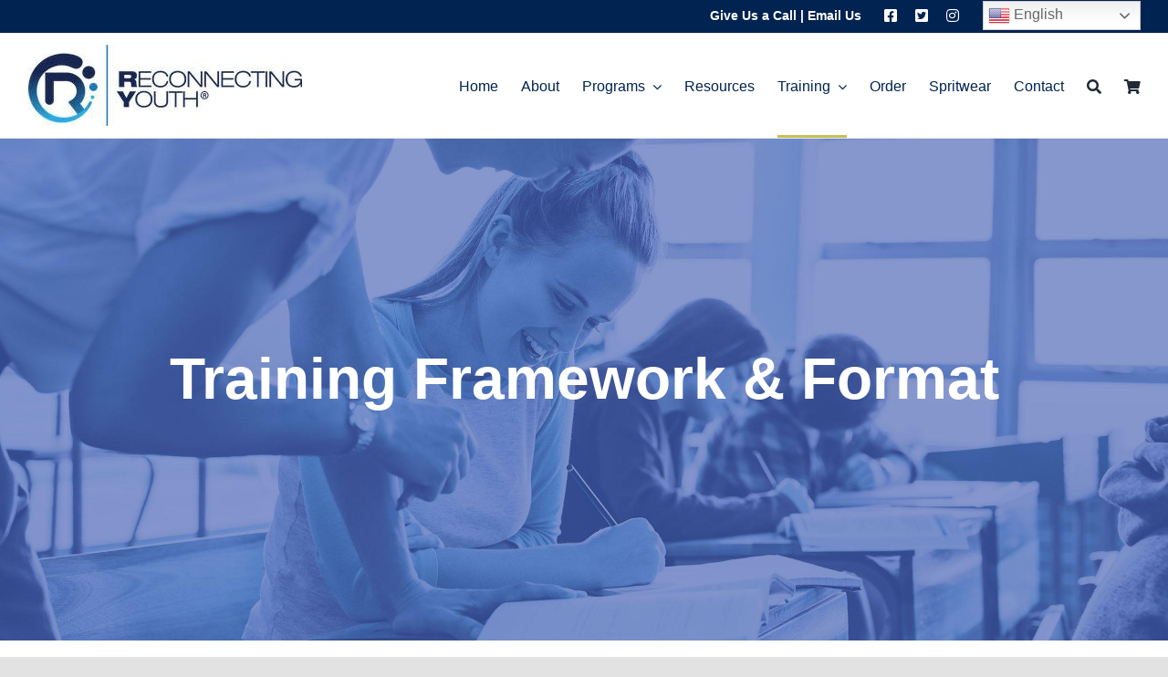

--- FILE ---
content_type: text/html; charset=UTF-8
request_url: https://reconnectingyouth.com/portfolio-items/training-framework-format/?portfolioCats=41
body_size: 20473
content:

<!DOCTYPE html>
<html class="avada-html-layout-wide avada-html-header-position-top avada-is-100-percent-template" lang="en-US" prefix="og: http://ogp.me/ns# fb: http://ogp.me/ns/fb#">
<head>
	<meta http-equiv="X-UA-Compatible" content="IE=edge" />
	<meta http-equiv="Content-Type" content="text/html; charset=utf-8"/>
	<meta name="viewport" content="width=device-width, initial-scale=1" />
	<meta name='robots' content='index, follow, max-image-preview:large, max-snippet:-1, max-video-preview:-1' />

	<!-- This site is optimized with the Yoast SEO plugin v26.7 - https://yoast.com/wordpress/plugins/seo/ -->
	<title>Training Framework &amp; Format - Reconnecting Youth</title>
	<link rel="canonical" href="https://reconnectingyouth.com/portfolio-items/training-framework-format/" />
	<meta property="og:locale" content="en_US" />
	<meta property="og:type" content="article" />
	<meta property="og:title" content="Training Framework &amp; Format - Reconnecting Youth" />
	<meta property="og:description" content="We have a robust training framework, based on the latest adult learning science, for all members of your prevention/intervention team, with the aim of program sustainability in your school, district, or agency. We are eager to customize your training experience to your needs." />
	<meta property="og:url" content="https://reconnectingyouth.com/portfolio-items/training-framework-format/" />
	<meta property="og:site_name" content="Reconnecting Youth" />
	<meta property="article:publisher" content="https://www.facebook.com/RYCASTPROGRAMS/" />
	<meta property="article:modified_time" content="2023-03-29T18:09:30+00:00" />
	<meta property="og:image" content="https://reconnectingyouth.com/wp-content/uploads/2022/09/AdobeStock_344983849_crop-scaled.jpg" />
	<meta property="og:image:width" content="2560" />
	<meta property="og:image:height" content="1707" />
	<meta property="og:image:type" content="image/jpeg" />
	<meta name="twitter:card" content="summary_large_image" />
	<meta name="twitter:site" content="@llc_ry" />
	<meta name="twitter:label1" content="Est. reading time" />
	<meta name="twitter:data1" content="6 minutes" />
	<script type="application/ld+json" class="yoast-schema-graph">{"@context":"https://schema.org","@graph":[{"@type":"WebPage","@id":"https://reconnectingyouth.com/portfolio-items/training-framework-format/","url":"https://reconnectingyouth.com/portfolio-items/training-framework-format/","name":"Training Framework & Format - Reconnecting Youth","isPartOf":{"@id":"https://reconnectingyouth.com/#website"},"primaryImageOfPage":{"@id":"https://reconnectingyouth.com/portfolio-items/training-framework-format/#primaryimage"},"image":{"@id":"https://reconnectingyouth.com/portfolio-items/training-framework-format/#primaryimage"},"thumbnailUrl":"https://reconnectingyouth.com/wp-content/uploads/2022/09/AdobeStock_344983849_crop-scaled.jpg","datePublished":"2022-09-01T15:00:10+00:00","dateModified":"2023-03-29T18:09:30+00:00","breadcrumb":{"@id":"https://reconnectingyouth.com/portfolio-items/training-framework-format/#breadcrumb"},"inLanguage":"en-US","potentialAction":[{"@type":"ReadAction","target":["https://reconnectingyouth.com/portfolio-items/training-framework-format/"]}]},{"@type":"ImageObject","inLanguage":"en-US","@id":"https://reconnectingyouth.com/portfolio-items/training-framework-format/#primaryimage","url":"https://reconnectingyouth.com/wp-content/uploads/2022/09/AdobeStock_344983849_crop-scaled.jpg","contentUrl":"https://reconnectingyouth.com/wp-content/uploads/2022/09/AdobeStock_344983849_crop-scaled.jpg","width":2560,"height":1707},{"@type":"BreadcrumbList","@id":"https://reconnectingyouth.com/portfolio-items/training-framework-format/#breadcrumb","itemListElement":[{"@type":"ListItem","position":1,"name":"Home","item":"https://reconnectingyouth.com/"},{"@type":"ListItem","position":2,"name":"Portfolio","item":"https://reconnectingyouth.com/portfolio-items/"},{"@type":"ListItem","position":3,"name":"Training Framework &#038; Format"}]},{"@type":"WebSite","@id":"https://reconnectingyouth.com/#website","url":"https://reconnectingyouth.com/","name":"Reconnecting Youth","description":"Proven Prevention Programs for At-Risk Youth","publisher":{"@id":"https://reconnectingyouth.com/#organization"},"alternateName":"RY Inc.","potentialAction":[{"@type":"SearchAction","target":{"@type":"EntryPoint","urlTemplate":"https://reconnectingyouth.com/?s={search_term_string}"},"query-input":{"@type":"PropertyValueSpecification","valueRequired":true,"valueName":"search_term_string"}}],"inLanguage":"en-US"},{"@type":"Organization","@id":"https://reconnectingyouth.com/#organization","name":"Reconnecting Youth","alternateName":"RY Inc.","url":"https://reconnectingyouth.com/","logo":{"@type":"ImageObject","inLanguage":"en-US","@id":"https://reconnectingyouth.com/#/schema/logo/image/","url":"https://reconnectingyouth.com/wp-content/uploads/2022/10/RY-Inc-logo.png","contentUrl":"https://reconnectingyouth.com/wp-content/uploads/2022/10/RY-Inc-logo.png","width":840,"height":200,"caption":"Reconnecting Youth"},"image":{"@id":"https://reconnectingyouth.com/#/schema/logo/image/"},"sameAs":["https://www.facebook.com/RYCASTPROGRAMS/","https://x.com/llc_ry","https://www.instagram.com/ry_cast"]}]}</script>
	<!-- / Yoast SEO plugin. -->


<link rel="alternate" type="application/rss+xml" title="Reconnecting Youth &raquo; Feed" href="https://reconnectingyouth.com/feed/" />
<link rel="alternate" type="application/rss+xml" title="Reconnecting Youth &raquo; Comments Feed" href="https://reconnectingyouth.com/comments/feed/" />
								<link rel="icon" href="https://reconnectingyouth.com/wp-content/uploads/2023/03/RY-favicon_3-14-2023.png" type="image/png" />
		
		
		
				<link rel="alternate" title="oEmbed (JSON)" type="application/json+oembed" href="https://reconnectingyouth.com/wp-json/oembed/1.0/embed?url=https%3A%2F%2Freconnectingyouth.com%2Fportfolio-items%2Ftraining-framework-format%2F" />
<link rel="alternate" title="oEmbed (XML)" type="text/xml+oembed" href="https://reconnectingyouth.com/wp-json/oembed/1.0/embed?url=https%3A%2F%2Freconnectingyouth.com%2Fportfolio-items%2Ftraining-framework-format%2F&#038;format=xml" />
					<meta name="description" content="Training Framework &amp; Format    

We have a robust training framework, based on the latest adult learning science, for all members of your prevention/intervention team, with the aim of program sustainability in your school, district or agency. We are eager to customize your training experience to your needs. If you have questions, please contact us."/>
				
		<meta property="og:locale" content="en_US"/>
		<meta property="og:type" content="article"/>
		<meta property="og:site_name" content="Reconnecting Youth"/>
		<meta property="og:title" content="Training Framework &amp; Format - Reconnecting Youth"/>
				<meta property="og:description" content="Training Framework &amp; Format    

We have a robust training framework, based on the latest adult learning science, for all members of your prevention/intervention team, with the aim of program sustainability in your school, district or agency. We are eager to customize your training experience to your needs. If you have questions, please contact us."/>
				<meta property="og:url" content="https://reconnectingyouth.com/portfolio-items/training-framework-format/"/>
													<meta property="article:modified_time" content="2023-03-29T18:09:30-07:00"/>
											<meta property="og:image" content="https://reconnectingyouth.com/wp-content/uploads/2022/09/AdobeStock_344983849_crop-scaled.jpg"/>
		<meta property="og:image:width" content="2560"/>
		<meta property="og:image:height" content="1707"/>
		<meta property="og:image:type" content="image/jpeg"/>
				<style id='wp-img-auto-sizes-contain-inline-css' type='text/css'>
img:is([sizes=auto i],[sizes^="auto," i]){contain-intrinsic-size:3000px 1500px}
/*# sourceURL=wp-img-auto-sizes-contain-inline-css */
</style>
<link rel='stylesheet' id='layerslider-css' href='https://reconnectingyouth.com/wp-content/plugins/LayerSlider/assets/static/layerslider/css/layerslider.css?ver=8.1.2' type='text/css' media='all' />
<link rel='stylesheet' id='dashicons-css' href='https://reconnectingyouth.com/wp-includes/css/dashicons.min.css?ver=6.9' type='text/css' media='all' />
<link rel='stylesheet' id='menu-icons-extra-css' href='https://reconnectingyouth.com/wp-content/plugins/menu-icons/css/extra.min.css?ver=0.13.20' type='text/css' media='all' />
<link rel='stylesheet' id='casper_leaving_style-css' href='https://reconnectingyouth.com/wp-content/plugins/caspers-leave-notice/functions/../caspers-leave-notice.css?ver=6.9' type='text/css' media='all' />
<link rel='stylesheet' id='exitintentpopup-style-css' href='https://reconnectingyouth.com/wp-content/plugins/exitintentpopup/public/css/exitintentpopup.css?ver=6.9' type='text/css' media='all' />
<link rel='stylesheet' id='vtaa-popupstyle-css' href='https://reconnectingyouth.com/wp-content/plugins/exitintentpopup/public/css/vtaa_popupstyle.css?ver=6.9' type='text/css' media='all' />
<link rel='stylesheet' id='vtaa-animated-css' href='https://reconnectingyouth.com/wp-content/plugins/exitintentpopup/public/css/animate.css?ver=6.9' type='text/css' media='all' />
<link rel='stylesheet' id='socketlabs-css' href='https://reconnectingyouth.com/wp-content/plugins/socketlabs/public/css/socketlabs-public.css?ver=1.2.1' type='text/css' media='all' />
<style id='woocommerce-inline-inline-css' type='text/css'>
.woocommerce form .form-row .required { visibility: visible; }
/*# sourceURL=woocommerce-inline-inline-css */
</style>
<link rel='stylesheet' id='wpdreams-asl-basic-css' href='https://reconnectingyouth.com/wp-content/plugins/ajax-search-lite/css/style.basic.css?ver=4.13.4' type='text/css' media='all' />
<style id='wpdreams-asl-basic-inline-css' type='text/css'>

					div[id*='ajaxsearchlitesettings'].searchsettings .asl_option_inner label {
						font-size: 0px !important;
						color: rgba(0, 0, 0, 0);
					}
					div[id*='ajaxsearchlitesettings'].searchsettings .asl_option_inner label:after {
						font-size: 11px !important;
						position: absolute;
						top: 0;
						left: 0;
						z-index: 1;
					}
					.asl_w_container {
						width: 100%;
						margin: 0px 0px 0px 0px;
						min-width: 200px;
					}
					div[id*='ajaxsearchlite'].asl_m {
						width: 100%;
					}
					div[id*='ajaxsearchliteres'].wpdreams_asl_results div.resdrg span.highlighted {
						font-weight: bold;
						color: rgba(217, 49, 43, 1);
						background-color: rgba(238, 238, 238, 1);
					}
					div[id*='ajaxsearchliteres'].wpdreams_asl_results .results img.asl_image {
						width: 70px;
						height: 70px;
						object-fit: cover;
					}
					div[id*='ajaxsearchlite'].asl_r .results {
						max-height: none;
					}
					div[id*='ajaxsearchlite'].asl_r {
						position: absolute;
					}
				
						div.asl_m.asl_w {
							border:1px solid rgba(32, 65, 131, 1) !important;border-radius:3px 3px 3px 3px !important;
							box-shadow: none !important;
						}
						div.asl_m.asl_w .probox {border: none !important;}
					
						div.asl_r.asl_w.vertical .results .item::after {
							display: block;
							position: absolute;
							bottom: 0;
							content: '';
							height: 1px;
							width: 100%;
							background: #D8D8D8;
						}
						div.asl_r.asl_w.vertical .results .item.asl_last_item::after {
							display: none;
						}
					 #ajaxsearchlite1 {
padding: 5px;
}
/*# sourceURL=wpdreams-asl-basic-inline-css */
</style>
<link rel='stylesheet' id='wpdreams-asl-instance-css' href='https://reconnectingyouth.com/wp-content/plugins/ajax-search-lite/css/style-underline.css?ver=4.13.4' type='text/css' media='all' />
<link rel='stylesheet' id='child-style-css' href='https://reconnectingyouth.com/wp-content/themes/Avada-Child-Theme/style.css?ver=6.9' type='text/css' media='all' />
<link rel='stylesheet' id='lepopup-style-css' href='https://reconnectingyouth.com/wp-content/plugins/halfdata-green-popups/css/style.css?ver=7.34' type='text/css' media='all' />
<link rel='stylesheet' id='airdatepicker-css' href='https://reconnectingyouth.com/wp-content/plugins/halfdata-green-popups/css/airdatepicker.css?ver=7.34' type='text/css' media='all' />
<link rel='stylesheet' id='fusion-dynamic-css-css' href='https://reconnectingyouth.com/wp-content/uploads/fusion-styles/6983b80f2900d5a2149f4b73a7e049d5.min.css?ver=3.14.2' type='text/css' media='all' />
<script type="text/javascript" src="https://reconnectingyouth.com/wp-includes/js/jquery/jquery.min.js?ver=3.7.1" id="jquery-core-js"></script>
<script type="text/javascript" id="layerslider-utils-js-extra">
/* <![CDATA[ */
var LS_Meta = {"v":"8.1.2","fixGSAP":"1"};
//# sourceURL=layerslider-utils-js-extra
/* ]]> */
</script>
<script type="text/javascript" defer='defer' src="https://reconnectingyouth.com/wp-content/plugins/LayerSlider/assets/static/layerslider/js/layerslider.utils.js?ver=8.1.2" id="layerslider-utils-js"></script>
<script type="text/javascript" defer='defer' src="https://reconnectingyouth.com/wp-content/plugins/LayerSlider/assets/static/layerslider/js/layerslider.kreaturamedia.jquery.js?ver=8.1.2" id="layerslider-js"></script>
<script type="text/javascript" defer='defer' src="https://reconnectingyouth.com/wp-content/plugins/LayerSlider/assets/static/layerslider/js/layerslider.transitions.js?ver=8.1.2" id="layerslider-transitions-js"></script>
<script type="text/javascript" defer='defer' src="https://reconnectingyouth.com/wp-content/plugins/socketlabs/public/js/socketlabs-public.js?ver=1.2.1" id="socketlabs-js"></script>
<script type="text/javascript" defer='defer' src="https://reconnectingyouth.com/wp-content/plugins/woocommerce/assets/js/jquery-blockui/jquery.blockUI.min.js?ver=2.7.0-wc.10.4.3" id="wc-jquery-blockui-js" defer="defer" data-wp-strategy="defer"></script>
<script type="text/javascript" id="wc-add-to-cart-js-extra">
/* <![CDATA[ */
var wc_add_to_cart_params = {"ajax_url":"/wp-admin/admin-ajax.php","wc_ajax_url":"/?wc-ajax=%%endpoint%%","i18n_view_cart":"View cart","cart_url":"https://reconnectingyouth.com/cart/","is_cart":"","cart_redirect_after_add":"no"};
//# sourceURL=wc-add-to-cart-js-extra
/* ]]> */
</script>
<script type="text/javascript" defer='defer' src="https://reconnectingyouth.com/wp-content/plugins/woocommerce/assets/js/frontend/add-to-cart.min.js?ver=10.4.3" id="wc-add-to-cart-js" defer="defer" data-wp-strategy="defer"></script>
<script type="text/javascript" defer='defer' src="https://reconnectingyouth.com/wp-content/plugins/woocommerce/assets/js/js-cookie/js.cookie.min.js?ver=2.1.4-wc.10.4.3" id="wc-js-cookie-js" defer="defer" data-wp-strategy="defer"></script>
<script type="text/javascript" id="woocommerce-js-extra">
/* <![CDATA[ */
var woocommerce_params = {"ajax_url":"/wp-admin/admin-ajax.php","wc_ajax_url":"/?wc-ajax=%%endpoint%%","i18n_password_show":"Show password","i18n_password_hide":"Hide password"};
//# sourceURL=woocommerce-js-extra
/* ]]> */
</script>
<script type="text/javascript" defer='defer' src="https://reconnectingyouth.com/wp-content/plugins/woocommerce/assets/js/frontend/woocommerce.min.js?ver=10.4.3" id="woocommerce-js" defer="defer" data-wp-strategy="defer"></script>
<meta name="generator" content="Powered by LayerSlider 8.1.2 - Build Heros, Sliders, and Popups. Create Animations and Beautiful, Rich Web Content as Easy as Never Before on WordPress." />
<!-- LayerSlider updates and docs at: https://layerslider.com -->
<link rel="https://api.w.org/" href="https://reconnectingyouth.com/wp-json/" /><link rel="alternate" title="JSON" type="application/json" href="https://reconnectingyouth.com/wp-json/wp/v2/avada_portfolio/2261" /><link rel="EditURI" type="application/rsd+xml" title="RSD" href="https://reconnectingyouth.com/xmlrpc.php?rsd" />
<meta name="generator" content="WordPress 6.9" />
<meta name="generator" content="WooCommerce 10.4.3" />
<link rel='shortlink' href='https://reconnectingyouth.com/?p=2261' />
<!-- Google tag (gtag.js) -->
<script async src="https://www.googletagmanager.com/gtag/js?id=G-QV3616SGVM"></script>
<script>
  window.dataLayer = window.dataLayer || [];
  function gtag(){dataLayer.push(arguments);}
  gtag('js', new Date());

  gtag('config', 'G-QV3616SGVM');
</script>

<link rel="preload" href="https://reconnectingyouth.com/wp-content/themes/Avada/includes/lib/assets/fonts/icomoon/awb-icons.woff" as="font" type="font/woff" crossorigin><link rel="preload" href="//reconnectingyouth.com/wp-content/themes/Avada/includes/lib/assets/fonts/fontawesome/webfonts/fa-brands-400.woff2" as="font" type="font/woff2" crossorigin><link rel="preload" href="//reconnectingyouth.com/wp-content/themes/Avada/includes/lib/assets/fonts/fontawesome/webfonts/fa-regular-400.woff2" as="font" type="font/woff2" crossorigin><link rel="preload" href="//reconnectingyouth.com/wp-content/themes/Avada/includes/lib/assets/fonts/fontawesome/webfonts/fa-solid-900.woff2" as="font" type="font/woff2" crossorigin><link rel="preload" href="https://reconnectingyouth.com/wp-content/uploads/fusion-gfonts/o-0mIpQlx3QUlC5A4PNB6Ryti20_6n1iPHjcz6L1SoM-jCpoiyD9A-9a6VI.woff2" as="font" type="font/woff2" crossorigin><style type="text/css" id="css-fb-visibility">@media screen and (max-width: 700px){.fusion-no-small-visibility{display:none !important;}body .sm-text-align-center{text-align:center !important;}body .sm-text-align-left{text-align:left !important;}body .sm-text-align-right{text-align:right !important;}body .sm-text-align-justify{text-align:justify !important;}body .sm-flex-align-center{justify-content:center !important;}body .sm-flex-align-flex-start{justify-content:flex-start !important;}body .sm-flex-align-flex-end{justify-content:flex-end !important;}body .sm-mx-auto{margin-left:auto !important;margin-right:auto !important;}body .sm-ml-auto{margin-left:auto !important;}body .sm-mr-auto{margin-right:auto !important;}body .fusion-absolute-position-small{position:absolute;width:100%;}.awb-sticky.awb-sticky-small{ position: sticky; top: var(--awb-sticky-offset,0); }}@media screen and (min-width: 701px) and (max-width: 1177px){.fusion-no-medium-visibility{display:none !important;}body .md-text-align-center{text-align:center !important;}body .md-text-align-left{text-align:left !important;}body .md-text-align-right{text-align:right !important;}body .md-text-align-justify{text-align:justify !important;}body .md-flex-align-center{justify-content:center !important;}body .md-flex-align-flex-start{justify-content:flex-start !important;}body .md-flex-align-flex-end{justify-content:flex-end !important;}body .md-mx-auto{margin-left:auto !important;margin-right:auto !important;}body .md-ml-auto{margin-left:auto !important;}body .md-mr-auto{margin-right:auto !important;}body .fusion-absolute-position-medium{position:absolute;width:100%;}.awb-sticky.awb-sticky-medium{ position: sticky; top: var(--awb-sticky-offset,0); }}@media screen and (min-width: 1178px){.fusion-no-large-visibility{display:none !important;}body .lg-text-align-center{text-align:center !important;}body .lg-text-align-left{text-align:left !important;}body .lg-text-align-right{text-align:right !important;}body .lg-text-align-justify{text-align:justify !important;}body .lg-flex-align-center{justify-content:center !important;}body .lg-flex-align-flex-start{justify-content:flex-start !important;}body .lg-flex-align-flex-end{justify-content:flex-end !important;}body .lg-mx-auto{margin-left:auto !important;margin-right:auto !important;}body .lg-ml-auto{margin-left:auto !important;}body .lg-mr-auto{margin-right:auto !important;}body .fusion-absolute-position-large{position:absolute;width:100%;}.awb-sticky.awb-sticky-large{ position: sticky; top: var(--awb-sticky-offset,0); }}</style>	<noscript><style>.woocommerce-product-gallery{ opacity: 1 !important; }</style></noscript>
					<link rel="preconnect" href="https://fonts.gstatic.com" crossorigin />
				<link rel="preload" as="style" href="//fonts.googleapis.com/css?family=Open+Sans&display=swap" />
								<link rel="stylesheet" href="//fonts.googleapis.com/css?family=Open+Sans&display=swap" media="all" />
				<style type="text/css">.recentcomments a{display:inline !important;padding:0 !important;margin:0 !important;}</style>
		<script>var lepopup_customjs_handlers={};var lepopup_cookie_value="ilovefamily";var lepopup_events_data={};var lepopup_content_id="2261";</script><script>function lepopup_add_event(_event,_data){if(typeof _lepopup_add_event == typeof undefined){jQuery(document).ready(function(){_lepopup_add_event(_event,_data);});}else{_lepopup_add_event(_event,_data);}}</script>		<script type="text/javascript">
			var doc = document.documentElement;
			doc.setAttribute( 'data-useragent', navigator.userAgent );
		</script>
		
	<style id='global-styles-inline-css' type='text/css'>
:root{--wp--preset--aspect-ratio--square: 1;--wp--preset--aspect-ratio--4-3: 4/3;--wp--preset--aspect-ratio--3-4: 3/4;--wp--preset--aspect-ratio--3-2: 3/2;--wp--preset--aspect-ratio--2-3: 2/3;--wp--preset--aspect-ratio--16-9: 16/9;--wp--preset--aspect-ratio--9-16: 9/16;--wp--preset--color--black: #000000;--wp--preset--color--cyan-bluish-gray: #abb8c3;--wp--preset--color--white: #ffffff;--wp--preset--color--pale-pink: #f78da7;--wp--preset--color--vivid-red: #cf2e2e;--wp--preset--color--luminous-vivid-orange: #ff6900;--wp--preset--color--luminous-vivid-amber: #fcb900;--wp--preset--color--light-green-cyan: #7bdcb5;--wp--preset--color--vivid-green-cyan: #00d084;--wp--preset--color--pale-cyan-blue: #8ed1fc;--wp--preset--color--vivid-cyan-blue: #0693e3;--wp--preset--color--vivid-purple: #9b51e0;--wp--preset--color--awb-color-1: #ffffff;--wp--preset--color--awb-color-2: #ffffff;--wp--preset--color--awb-color-3: #f2f3f5;--wp--preset--color--awb-color-4: #e2e2e2;--wp--preset--color--awb-color-5: #c7c157;--wp--preset--color--awb-color-6: #16adbc;--wp--preset--color--awb-color-7: #002351;--wp--preset--color--awb-color-8: #212934;--wp--preset--color--awb-color-custom-10: rgba(199,193,87,0.8);--wp--preset--gradient--vivid-cyan-blue-to-vivid-purple: linear-gradient(135deg,rgb(6,147,227) 0%,rgb(155,81,224) 100%);--wp--preset--gradient--light-green-cyan-to-vivid-green-cyan: linear-gradient(135deg,rgb(122,220,180) 0%,rgb(0,208,130) 100%);--wp--preset--gradient--luminous-vivid-amber-to-luminous-vivid-orange: linear-gradient(135deg,rgb(252,185,0) 0%,rgb(255,105,0) 100%);--wp--preset--gradient--luminous-vivid-orange-to-vivid-red: linear-gradient(135deg,rgb(255,105,0) 0%,rgb(207,46,46) 100%);--wp--preset--gradient--very-light-gray-to-cyan-bluish-gray: linear-gradient(135deg,rgb(238,238,238) 0%,rgb(169,184,195) 100%);--wp--preset--gradient--cool-to-warm-spectrum: linear-gradient(135deg,rgb(74,234,220) 0%,rgb(151,120,209) 20%,rgb(207,42,186) 40%,rgb(238,44,130) 60%,rgb(251,105,98) 80%,rgb(254,248,76) 100%);--wp--preset--gradient--blush-light-purple: linear-gradient(135deg,rgb(255,206,236) 0%,rgb(152,150,240) 100%);--wp--preset--gradient--blush-bordeaux: linear-gradient(135deg,rgb(254,205,165) 0%,rgb(254,45,45) 50%,rgb(107,0,62) 100%);--wp--preset--gradient--luminous-dusk: linear-gradient(135deg,rgb(255,203,112) 0%,rgb(199,81,192) 50%,rgb(65,88,208) 100%);--wp--preset--gradient--pale-ocean: linear-gradient(135deg,rgb(255,245,203) 0%,rgb(182,227,212) 50%,rgb(51,167,181) 100%);--wp--preset--gradient--electric-grass: linear-gradient(135deg,rgb(202,248,128) 0%,rgb(113,206,126) 100%);--wp--preset--gradient--midnight: linear-gradient(135deg,rgb(2,3,129) 0%,rgb(40,116,252) 100%);--wp--preset--font-size--small: 13.5px;--wp--preset--font-size--medium: 20px;--wp--preset--font-size--large: 27px;--wp--preset--font-size--x-large: 42px;--wp--preset--font-size--normal: 18px;--wp--preset--font-size--xlarge: 36px;--wp--preset--font-size--huge: 54px;--wp--preset--spacing--20: 0.44rem;--wp--preset--spacing--30: 0.67rem;--wp--preset--spacing--40: 1rem;--wp--preset--spacing--50: 1.5rem;--wp--preset--spacing--60: 2.25rem;--wp--preset--spacing--70: 3.38rem;--wp--preset--spacing--80: 5.06rem;--wp--preset--shadow--natural: 6px 6px 9px rgba(0, 0, 0, 0.2);--wp--preset--shadow--deep: 12px 12px 50px rgba(0, 0, 0, 0.4);--wp--preset--shadow--sharp: 6px 6px 0px rgba(0, 0, 0, 0.2);--wp--preset--shadow--outlined: 6px 6px 0px -3px rgb(255, 255, 255), 6px 6px rgb(0, 0, 0);--wp--preset--shadow--crisp: 6px 6px 0px rgb(0, 0, 0);}:where(.is-layout-flex){gap: 0.5em;}:where(.is-layout-grid){gap: 0.5em;}body .is-layout-flex{display: flex;}.is-layout-flex{flex-wrap: wrap;align-items: center;}.is-layout-flex > :is(*, div){margin: 0;}body .is-layout-grid{display: grid;}.is-layout-grid > :is(*, div){margin: 0;}:where(.wp-block-columns.is-layout-flex){gap: 2em;}:where(.wp-block-columns.is-layout-grid){gap: 2em;}:where(.wp-block-post-template.is-layout-flex){gap: 1.25em;}:where(.wp-block-post-template.is-layout-grid){gap: 1.25em;}.has-black-color{color: var(--wp--preset--color--black) !important;}.has-cyan-bluish-gray-color{color: var(--wp--preset--color--cyan-bluish-gray) !important;}.has-white-color{color: var(--wp--preset--color--white) !important;}.has-pale-pink-color{color: var(--wp--preset--color--pale-pink) !important;}.has-vivid-red-color{color: var(--wp--preset--color--vivid-red) !important;}.has-luminous-vivid-orange-color{color: var(--wp--preset--color--luminous-vivid-orange) !important;}.has-luminous-vivid-amber-color{color: var(--wp--preset--color--luminous-vivid-amber) !important;}.has-light-green-cyan-color{color: var(--wp--preset--color--light-green-cyan) !important;}.has-vivid-green-cyan-color{color: var(--wp--preset--color--vivid-green-cyan) !important;}.has-pale-cyan-blue-color{color: var(--wp--preset--color--pale-cyan-blue) !important;}.has-vivid-cyan-blue-color{color: var(--wp--preset--color--vivid-cyan-blue) !important;}.has-vivid-purple-color{color: var(--wp--preset--color--vivid-purple) !important;}.has-black-background-color{background-color: var(--wp--preset--color--black) !important;}.has-cyan-bluish-gray-background-color{background-color: var(--wp--preset--color--cyan-bluish-gray) !important;}.has-white-background-color{background-color: var(--wp--preset--color--white) !important;}.has-pale-pink-background-color{background-color: var(--wp--preset--color--pale-pink) !important;}.has-vivid-red-background-color{background-color: var(--wp--preset--color--vivid-red) !important;}.has-luminous-vivid-orange-background-color{background-color: var(--wp--preset--color--luminous-vivid-orange) !important;}.has-luminous-vivid-amber-background-color{background-color: var(--wp--preset--color--luminous-vivid-amber) !important;}.has-light-green-cyan-background-color{background-color: var(--wp--preset--color--light-green-cyan) !important;}.has-vivid-green-cyan-background-color{background-color: var(--wp--preset--color--vivid-green-cyan) !important;}.has-pale-cyan-blue-background-color{background-color: var(--wp--preset--color--pale-cyan-blue) !important;}.has-vivid-cyan-blue-background-color{background-color: var(--wp--preset--color--vivid-cyan-blue) !important;}.has-vivid-purple-background-color{background-color: var(--wp--preset--color--vivid-purple) !important;}.has-black-border-color{border-color: var(--wp--preset--color--black) !important;}.has-cyan-bluish-gray-border-color{border-color: var(--wp--preset--color--cyan-bluish-gray) !important;}.has-white-border-color{border-color: var(--wp--preset--color--white) !important;}.has-pale-pink-border-color{border-color: var(--wp--preset--color--pale-pink) !important;}.has-vivid-red-border-color{border-color: var(--wp--preset--color--vivid-red) !important;}.has-luminous-vivid-orange-border-color{border-color: var(--wp--preset--color--luminous-vivid-orange) !important;}.has-luminous-vivid-amber-border-color{border-color: var(--wp--preset--color--luminous-vivid-amber) !important;}.has-light-green-cyan-border-color{border-color: var(--wp--preset--color--light-green-cyan) !important;}.has-vivid-green-cyan-border-color{border-color: var(--wp--preset--color--vivid-green-cyan) !important;}.has-pale-cyan-blue-border-color{border-color: var(--wp--preset--color--pale-cyan-blue) !important;}.has-vivid-cyan-blue-border-color{border-color: var(--wp--preset--color--vivid-cyan-blue) !important;}.has-vivid-purple-border-color{border-color: var(--wp--preset--color--vivid-purple) !important;}.has-vivid-cyan-blue-to-vivid-purple-gradient-background{background: var(--wp--preset--gradient--vivid-cyan-blue-to-vivid-purple) !important;}.has-light-green-cyan-to-vivid-green-cyan-gradient-background{background: var(--wp--preset--gradient--light-green-cyan-to-vivid-green-cyan) !important;}.has-luminous-vivid-amber-to-luminous-vivid-orange-gradient-background{background: var(--wp--preset--gradient--luminous-vivid-amber-to-luminous-vivid-orange) !important;}.has-luminous-vivid-orange-to-vivid-red-gradient-background{background: var(--wp--preset--gradient--luminous-vivid-orange-to-vivid-red) !important;}.has-very-light-gray-to-cyan-bluish-gray-gradient-background{background: var(--wp--preset--gradient--very-light-gray-to-cyan-bluish-gray) !important;}.has-cool-to-warm-spectrum-gradient-background{background: var(--wp--preset--gradient--cool-to-warm-spectrum) !important;}.has-blush-light-purple-gradient-background{background: var(--wp--preset--gradient--blush-light-purple) !important;}.has-blush-bordeaux-gradient-background{background: var(--wp--preset--gradient--blush-bordeaux) !important;}.has-luminous-dusk-gradient-background{background: var(--wp--preset--gradient--luminous-dusk) !important;}.has-pale-ocean-gradient-background{background: var(--wp--preset--gradient--pale-ocean) !important;}.has-electric-grass-gradient-background{background: var(--wp--preset--gradient--electric-grass) !important;}.has-midnight-gradient-background{background: var(--wp--preset--gradient--midnight) !important;}.has-small-font-size{font-size: var(--wp--preset--font-size--small) !important;}.has-medium-font-size{font-size: var(--wp--preset--font-size--medium) !important;}.has-large-font-size{font-size: var(--wp--preset--font-size--large) !important;}.has-x-large-font-size{font-size: var(--wp--preset--font-size--x-large) !important;}
/*# sourceURL=global-styles-inline-css */
</style>
<link rel='stylesheet' id='wc-stripe-blocks-checkout-style-css' href='https://reconnectingyouth.com/wp-content/plugins/woocommerce-gateway-stripe/build/upe-blocks.css?ver=5149cca93b0373758856' type='text/css' media='all' />
<link rel='stylesheet' id='layerslider-popup-css' href='https://reconnectingyouth.com/wp-content/plugins/LayerSlider/assets/static/layerslider/plugins/popup/layerslider.popup.css?ver=8.1.2' type='text/css' media='all' />
</head>

<body class="wp-singular avada_portfolio-template-default single single-avada_portfolio postid-2261 single-format-standard wp-theme-Avada wp-child-theme-Avada-Child-Theme theme-Avada woocommerce-no-js fusion-image-hovers fusion-pagination-sizing fusion-button_type-flat fusion-button_span-no fusion-button_gradient-linear avada-image-rollover-circle-yes avada-image-rollover-yes avada-image-rollover-direction-fade fusion-body ltr fusion-sticky-header no-tablet-sticky-header no-mobile-sticky-header no-mobile-slidingbar no-mobile-totop fusion-disable-outline fusion-sub-menu-fade mobile-logo-pos-left layout-wide-mode avada-has-boxed-modal-shadow- layout-scroll-offset-full avada-has-zero-margin-offset-top fusion-top-header menu-text-align-center fusion-woo-product-design-classic fusion-woo-shop-page-columns-4 fusion-woo-related-columns-4 fusion-woo-archive-page-columns-3 avada-has-woo-gallery-disabled woo-sale-badge-circle woo-outofstock-badge-top_bar mobile-menu-design-classic fusion-show-pagination-text fusion-header-layout-v3 avada-responsive avada-footer-fx-none avada-menu-highlight-style-bar fusion-search-form-clean fusion-main-menu-search-overlay fusion-avatar-circle avada-dropdown-styles avada-blog-layout-large avada-blog-archive-layout-grid avada-header-shadow-no avada-menu-icon-position-left avada-has-megamenu-shadow avada-has-mobile-menu-search avada-has-main-nav-search-icon avada-has-titlebar-hide avada-header-border-color-full-transparent avada-has-transparent-timeline_color avada-has-pagination-width_height avada-flyout-menu-direction-fade avada-ec-views-v1" data-awb-post-id="2261">
		<a class="skip-link screen-reader-text" href="#content">Skip to content</a>

	<div id="boxed-wrapper">
		
		<div id="wrapper" class="fusion-wrapper">
			<div id="home" style="position:relative;top:-1px;"></div>
												<div class="fusion-tb-header"><div class="fusion-fullwidth fullwidth-box fusion-builder-row-1 fusion-flex-container nonhundred-percent-fullwidth non-hundred-percent-height-scrolling fusion-custom-z-index" style="--link_hover_color: hsla(var(--awb-color1-h),var(--awb-color1-s),var(--awb-color1-l),calc( var(--awb-color1-a) - 20% ));--link_color: var(--awb-color1);--awb-border-radius-top-left:0px;--awb-border-radius-top-right:0px;--awb-border-radius-bottom-right:0px;--awb-border-radius-bottom-left:0px;--awb-z-index:999;--awb-padding-top:1px;--awb-padding-bottom:3px;--awb-background-color:var(--awb-color7);--awb-flex-wrap:wrap;" ><div class="fusion-builder-row fusion-row fusion-flex-align-items-center fusion-flex-justify-content-space-between fusion-flex-content-wrap" style="max-width:calc( 1300px + 0px );margin-left: calc(-0px / 2 );margin-right: calc(-0px / 2 );"><div class="fusion-layout-column fusion_builder_column fusion-builder-column-0 fusion-flex-column" style="--awb-padding-top-small:0px;--awb-padding-bottom-small:0px;--awb-bg-size:cover;--awb-width-large:74.9%;--awb-margin-top-large:0px;--awb-spacing-right-large:0px;--awb-margin-bottom-large:0px;--awb-spacing-left-large:0px;--awb-width-medium:71.61%;--awb-order-medium:0;--awb-spacing-right-medium:0px;--awb-spacing-left-medium:0px;--awb-width-small:100%;--awb-order-small:1;--awb-margin-top-small:0px;--awb-spacing-right-small:0px;--awb-margin-bottom-small:0px;--awb-spacing-left-small:0px;"><div class="fusion-column-wrapper fusion-column-has-shadow fusion-flex-justify-content-center fusion-content-layout-column"><div class="fusion-text fusion-text-1 sm-text-align-center fusion-text-no-margin" style="--awb-content-alignment:right;--awb-font-size:14px;--awb-text-color:var(--awb-color1);--awb-margin-top:0px;--awb-margin-bottom:0px;"><p><strong><a style="color: #ffffff !important;" href="tel:4258611177">Give Us a Call</a> | <a style="color: #ffffff !important;" href="https://reconnectingyouth.com/contact/">Email Us</a></strong></p>
</div></div></div><div class="fusion-layout-column fusion_builder_column fusion-builder-column-1 fusion-flex-column" style="--awb-bg-size:cover;--awb-width-large:auto;--awb-margin-top-large:0px;--awb-spacing-right-large:0px;--awb-margin-bottom-large:0px;--awb-spacing-left-large:0px;--awb-width-medium:auto;--awb-order-medium:0;--awb-spacing-right-medium:0px;--awb-spacing-left-medium:0px;--awb-width-small:100%;--awb-order-small:1;--awb-spacing-right-small:0px;--awb-spacing-left-small:0px;"><div class="fusion-column-wrapper fusion-column-has-shadow fusion-flex-justify-content-center fusion-content-layout-column"><div class="fusion-social-links fusion-social-links-1" style="--awb-margin-top:5px;--awb-margin-right:0px;--awb-margin-bottom:5px;--awb-margin-left:0px;--awb-alignment:right;--awb-box-border-top:0px;--awb-box-border-right:0px;--awb-box-border-bottom:0px;--awb-box-border-left:0px;--awb-icon-colors-hover:rgba(166,109,63,0.8);--awb-box-colors-hover:rgba(242,243,245,0.8);--awb-box-border-color:var(--awb-color3);--awb-box-border-color-hover:var(--awb-color4);--awb-alignment-small:center;"><div class="fusion-social-networks color-type-custom"><div class="fusion-social-networks-wrapper"><a class="fusion-social-network-icon fusion-tooltip fusion-facebook fa-facebook-square fab" style="color:var(--awb-color1);font-size:16px;" data-placement="top" data-title="Facebook" data-toggle="tooltip" title="Facebook" aria-label="facebook" target="_blank" rel="noopener noreferrer" href="https://www.facebook.com/RYCASTPROGRAMS/"></a><a class="fusion-social-network-icon fusion-tooltip fusion-twitter fa-twitter-square fab" style="color:var(--awb-color1);font-size:16px;" data-placement="top" data-title="X" data-toggle="tooltip" title="X" aria-label="twitter" target="_blank" rel="noopener noreferrer" href="https://twitter.com/llc_ry"></a><a class="fusion-social-network-icon fusion-tooltip fusion-instagram fa-instagram fab" style="color:var(--awb-color1);font-size:16px;" data-placement="top" data-title="Instagram" data-toggle="tooltip" title="Instagram" aria-label="instagram" target="_blank" rel="noopener noreferrer" href="https://www.instagram.com/ry_cast"></a></div></div></div></div></div><div class="fusion-layout-column fusion_builder_column fusion-builder-column-2 fusion-flex-column" style="--awb-bg-size:cover;--awb-width-large:auto;--awb-margin-top-large:0px;--awb-spacing-right-large:0px;--awb-margin-bottom-large:0px;--awb-spacing-left-large:0px;--awb-width-medium:auto;--awb-order-medium:0;--awb-spacing-right-medium:0px;--awb-spacing-left-medium:0px;--awb-width-small:100%;--awb-order-small:1;--awb-spacing-right-small:0px;--awb-spacing-left-small:0px;"><div class="fusion-column-wrapper fusion-column-has-shadow fusion-flex-justify-content-center fusion-content-layout-row"><div class="fusion-text fusion-text-2 fusion-text-no-margin" style="--awb-margin-top:0px;--awb-margin-bottom:0px;"><div class="gtranslate_wrapper" id="gt-wrapper-59306772"></div>
</div></div></div></div></div><div class="fusion-fullwidth fullwidth-box fusion-builder-row-2 fusion-flex-container nonhundred-percent-fullwidth non-hundred-percent-height-scrolling fusion-sticky-container fusion-custom-z-index" style="--awb-border-sizes-bottom:1px;--awb-border-color:var(--awb-color4);--awb-border-radius-top-left:0px;--awb-border-radius-top-right:0px;--awb-border-radius-bottom-right:0px;--awb-border-radius-bottom-left:0px;--awb-z-index:9999;--awb-min-height:60px;--awb-background-color:var(--awb-color1);--awb-flex-wrap:wrap;" data-transition-offset="100" data-scroll-offset="0" data-sticky-small-visibility="1" data-sticky-medium-visibility="1" data-sticky-large-visibility="1" ><div class="fusion-builder-row fusion-row fusion-flex-align-items-center fusion-flex-content-wrap" style="max-width:calc( 1300px + 0px );margin-left: calc(-0px / 2 );margin-right: calc(-0px / 2 );"><div class="fusion-layout-column fusion_builder_column fusion-builder-column-3 fusion_builder_column_1_3 1_3 fusion-flex-column fusion-column-inner-bg-wrapper" style="--awb-inner-bg-size:cover;--awb-width-large:33.333333333333%;--awb-margin-top-large:0px;--awb-spacing-right-large:0px;--awb-margin-bottom-large:0px;--awb-spacing-left-large:0px;--awb-width-medium:35%;--awb-order-medium:0;--awb-spacing-right-medium:0px;--awb-spacing-left-medium:0px;--awb-width-small:90%;--awb-order-small:0;--awb-spacing-right-small:0px;--awb-spacing-left-small:0px;"><span class="fusion-column-inner-bg hover-type-none"><a class="fusion-column-anchor" href="https://reconnectingyouth.com/"><span class="fusion-column-inner-bg-image"></span></a></span><div class="fusion-column-wrapper fusion-column-has-shadow fusion-flex-justify-content-flex-start fusion-content-layout-row fusion-content-nowrap"><div class="fusion-image-element " style="--awb-margin-top:10px;--awb-margin-bottom:10px;--awb-margin-right-small:10px;--awb-sticky-max-width:200px;--awb-max-width:350px;--awb-caption-title-font-family:var(--h2_typography-font-family);--awb-caption-title-font-weight:var(--h2_typography-font-weight);--awb-caption-title-font-style:var(--h2_typography-font-style);--awb-caption-title-size:var(--h2_typography-font-size);--awb-caption-title-transform:var(--h2_typography-text-transform);--awb-caption-title-line-height:var(--h2_typography-line-height);--awb-caption-title-letter-spacing:var(--h2_typography-letter-spacing);"><span class=" has-fusion-standard-logo fusion-imageframe imageframe-none imageframe-1 hover-type-none"><a class="fusion-no-lightbox" href="https://reconnectingyouth.com/" target="_self"><img decoding="async" src="https://reconnectingyouth.com/wp-content/uploads/2024/02/reconnecting-youth-registered-trademark-logo.jpg" srcset="https://reconnectingyouth.com/wp-content/uploads/2024/02/reconnecting-youth-registered-trademark-logo.jpg 1x, https://reconnectingyouth.com/wp-content/uploads/2024/02/reconnecting-youth-registered-trademark-logo.jpg 2x" style="max-height:89px;height:auto;" retina_url="https://reconnectingyouth.com/wp-content/uploads/2024/02/reconnecting-youth-registered-trademark-logo.jpg" width="301" height="89" class="img-responsive fusion-standard-logo disable-lazyload" alt="Reconnecting Youth Logo" /></a></span></div></div></div><div class="fusion-layout-column fusion_builder_column fusion-builder-column-4 fusion_builder_column_2_3 2_3 fusion-flex-column" style="--awb-bg-size:cover;--awb-width-large:66.666666666667%;--awb-margin-top-large:0px;--awb-spacing-right-large:0px;--awb-margin-bottom-large:0px;--awb-spacing-left-large:0px;--awb-width-medium:65%;--awb-order-medium:0;--awb-spacing-right-medium:0px;--awb-spacing-left-medium:0px;--awb-width-small:10%;--awb-order-small:0;--awb-spacing-right-small:0px;--awb-spacing-left-small:0px;"><div class="fusion-column-wrapper fusion-column-has-shadow fusion-flex-justify-content-flex-start fusion-content-layout-column"><nav class="awb-menu awb-menu_row awb-menu_em-hover mobile-mode-collapse-to-button awb-menu_icons-left awb-menu_dc-yes mobile-trigger-fullwidth-off awb-menu_mobile-toggle awb-menu_indent-left mobile-size-full-absolute loading mega-menu-loading awb-menu_desktop awb-menu_dropdown awb-menu_expand-right awb-menu_transition-fade fusion-no-small-visibility fusion-no-medium-visibility" style="--awb-text-transform:none;--awb-min-height:115px;--awb-gap:25px;--awb-justify-content:flex-end;--awb-items-padding-top:5px;--awb-border-color:rgba(166,109,63,0);--awb-border-bottom:3px;--awb-color:var(--awb-color7);--awb-active-color:var(--awb-color7);--awb-active-border-bottom:3px;--awb-active-border-color:var(--awb-color5);--awb-submenu-color:var(--awb-color7);--awb-submenu-bg:var(--awb-color2);--awb-submenu-sep-color:var(--awb-color3);--awb-submenu-active-bg:var(--awb-color5);--awb-submenu-active-color:var(--awb-color7);--awb-submenu-text-transform:none;--awb-main-justify-content:flex-start;--awb-mobile-nav-button-align-hor:flex-end;--awb-mobile-bg:var(--awb-color2);--awb-mobile-color:var(--awb-color7);--awb-mobile-active-bg:var(--awb-color5);--awb-mobile-active-color:var(--awb-color1);--awb-mobile-trigger-font-size:25px;--awb-mobile-trigger-color:var(--awb-color7);--awb-mobile-nav-trigger-bottom-margin:20px;--awb-mobile-sep-color:rgba(0,0,0,0);--awb-sticky-min-height:70px;--awb-mobile-justify:flex-start;--awb-mobile-caret-left:auto;--awb-mobile-caret-right:0;--awb-box-shadow:0px 0px 6px 0px rgba(0,0,0,0.25);;--awb-fusion-font-family-typography:inherit;--awb-fusion-font-style-typography:normal;--awb-fusion-font-weight-typography:400;--awb-fusion-font-family-submenu-typography:inherit;--awb-fusion-font-style-submenu-typography:normal;--awb-fusion-font-weight-submenu-typography:400;--awb-fusion-font-family-mobile-typography:inherit;--awb-fusion-font-style-mobile-typography:normal;--awb-fusion-font-weight-mobile-typography:400;" aria-label="Main Menu" data-breakpoint="700" data-count="0" data-transition-type="center" data-transition-time="300" data-expand="right"><button type="button" class="awb-menu__m-toggle awb-menu__m-toggle_no-text" aria-expanded="false" aria-controls="menu-main-menu"><span class="awb-menu__m-toggle-inner"><span class="collapsed-nav-text"><span class="screen-reader-text">Toggle Navigation</span></span><span class="awb-menu__m-collapse-icon awb-menu__m-collapse-icon_no-text"><span class="awb-menu__m-collapse-icon-open awb-menu__m-collapse-icon-open_no-text psychology-menu"></span><span class="awb-menu__m-collapse-icon-close awb-menu__m-collapse-icon-close_no-text psychology-close"></span></span></span></button><ul id="menu-main-menu" class="fusion-menu awb-menu__main-ul awb-menu__main-ul_row"><li  id="menu-item-2426"  class="menu-item menu-item-type-post_type menu-item-object-page menu-item-home menu-item-2426 awb-menu__li awb-menu__main-li awb-menu__main-li_regular"  data-item-id="2426"><span class="awb-menu__main-background-default awb-menu__main-background-default_center"></span><span class="awb-menu__main-background-active awb-menu__main-background-active_center"></span><a  href="https://reconnectingyouth.com/" class="awb-menu__main-a awb-menu__main-a_regular"><span class="menu-text">Home</span></a></li><li  id="menu-item-2179"  class="menu-item menu-item-type-post_type menu-item-object-page menu-item-2179 awb-menu__li awb-menu__main-li awb-menu__main-li_regular"  data-item-id="2179"><span class="awb-menu__main-background-default awb-menu__main-background-default_center"></span><span class="awb-menu__main-background-active awb-menu__main-background-active_center"></span><a  href="https://reconnectingyouth.com/about/" class="awb-menu__main-a awb-menu__main-a_regular"><span class="menu-text">About</span></a></li><li  id="menu-item-2169"  class="menu-item menu-item-type-post_type menu-item-object-page menu-item-has-children menu-item-2169 awb-menu__li awb-menu__main-li awb-menu__main-li_regular"  data-item-id="2169"><span class="awb-menu__main-background-default awb-menu__main-background-default_center"></span><span class="awb-menu__main-background-active awb-menu__main-background-active_center"></span><a  href="https://reconnectingyouth.com/programs/" class="awb-menu__main-a awb-menu__main-a_regular"><span class="menu-text">Programs</span><span class="awb-menu__open-nav-submenu-hover"></span></a><button type="button" aria-label="Open submenu of Programs" aria-expanded="false" class="awb-menu__open-nav-submenu_mobile awb-menu__open-nav-submenu_main"></button><ul class="awb-menu__sub-ul awb-menu__sub-ul_main"><li  id="menu-item-2091"  class="menu-item menu-item-type-post_type menu-item-object-avada_portfolio menu-item-2091 awb-menu__li awb-menu__sub-li" ><a  href="https://reconnectingyouth.com/portfolio-items/reconnecting-youth/" class="awb-menu__sub-a"><span>Reconnecting Youth (RY)</span></a></li><li  id="menu-item-4937"  class="menu-item menu-item-type-custom menu-item-object-custom menu-item-4937 awb-menu__li awb-menu__sub-li" ><a  href="https://reconnectingyouth.com/portfolio-items/ry-time" class="awb-menu__sub-a"><span>RY Time</span></a></li><li  id="menu-item-2171"  class="menu-item menu-item-type-post_type menu-item-object-avada_portfolio menu-item-2171 awb-menu__li awb-menu__sub-li" ><a  href="https://reconnectingyouth.com/portfolio-items/cast/" class="awb-menu__sub-a"><span>CAST</span></a></li><li  id="menu-item-2170"  class="menu-item menu-item-type-post_type menu-item-object-avada_portfolio menu-item-2170 awb-menu__li awb-menu__sub-li" ><a  href="https://reconnectingyouth.com/portfolio-items/family-engagement/" class="awb-menu__sub-a"><span>Family Engagement</span></a></li><li  id="menu-item-2718"  class="menu-item menu-item-type-post_type menu-item-object-avada_portfolio menu-item-2718 awb-menu__li awb-menu__sub-li" ><a  href="https://reconnectingyouth.com/portfolio-items/cast-for-todays-student-athletes/" class="awb-menu__sub-a"><span>CAST for Today’s Student Athletes</span></a></li><li  id="menu-item-4377"  class="menu-item menu-item-type-custom menu-item-object-custom menu-item-4377 awb-menu__li awb-menu__sub-li" ><a  href="https://reconnectingyouth.com/portfolio-items/ryse-up-leadership/" class="awb-menu__sub-a"><span>RYSE Up Leadership</span></a></li><li  id="menu-item-5178"  class="menu-item menu-item-type-custom menu-item-object-custom menu-item-5178 awb-menu__li awb-menu__sub-li" ><a  href="https://reconnectingyouth.com/portfolio-items/bridge-program/" class="awb-menu__sub-a"><span>Bridge</span></a></li></ul></li><li  id="menu-item-5137"  class="menu-item menu-item-type-post_type menu-item-object-page menu-item-5137 awb-menu__li awb-menu__main-li awb-menu__main-li_regular"  data-item-id="5137"><span class="awb-menu__main-background-default awb-menu__main-background-default_center"></span><span class="awb-menu__main-background-active awb-menu__main-background-active_center"></span><a  href="https://reconnectingyouth.com/resources/" class="awb-menu__main-a awb-menu__main-a_regular"><span class="menu-text">Resources</span></a></li><li  id="menu-item-2781"  class="menu-item menu-item-type-post_type menu-item-object-page current-menu-ancestor current-menu-parent current_page_parent current_page_ancestor menu-item-has-children menu-item-2781 awb-menu__li awb-menu__main-li awb-menu__main-li_regular"  data-item-id="2781"><span class="awb-menu__main-background-default awb-menu__main-background-default_center"></span><span class="awb-menu__main-background-active awb-menu__main-background-active_center"></span><a  href="https://reconnectingyouth.com/training/" class="awb-menu__main-a awb-menu__main-a_regular"><span class="menu-text">Training</span><span class="awb-menu__open-nav-submenu-hover"></span></a><button type="button" aria-label="Open submenu of Training" aria-expanded="false" class="awb-menu__open-nav-submenu_mobile awb-menu__open-nav-submenu_main"></button><ul class="awb-menu__sub-ul awb-menu__sub-ul_main"><li  id="menu-item-2650"  class="menu-item menu-item-type-post_type menu-item-object-avada_portfolio menu-item-2650 awb-menu__li awb-menu__sub-li" ><a  href="https://reconnectingyouth.com/portfolio-items/events-calendar/" class="awb-menu__sub-a"><span>Events Calendar</span></a></li><li  id="menu-item-2675"  class="menu-item menu-item-type-post_type menu-item-object-avada_portfolio current-menu-item menu-item-2675 awb-menu__li awb-menu__sub-li" ><a  href="https://reconnectingyouth.com/portfolio-items/training-framework-format/" class="awb-menu__sub-a" aria-current="page"><span>Training Framework &#038; Format</span></a></li><li  id="menu-item-2755"  class="menu-item menu-item-type-post_type menu-item-object-avada_portfolio menu-item-has-children menu-item-2755 awb-menu__li awb-menu__sub-li" ><a  href="https://reconnectingyouth.com/portfolio-items/program-training/" class="awb-menu__sub-a"><span><span class="awb-menu__i awb-menu__i_sub fusion-megamenu-icon"><i class="glyphicon fa-angle-left fas" aria-hidden="true"></i></span>Program Training</span><span class="awb-menu__open-nav-submenu-hover"></span></a><button type="button" aria-label="Open submenu of Program Training" aria-expanded="false" class="awb-menu__open-nav-submenu_mobile awb-menu__open-nav-submenu_sub"></button><ul class="awb-menu__sub-ul awb-menu__sub-ul_grand"><li  id="menu-item-2698"  class="menu-item menu-item-type-post_type menu-item-object-avada_portfolio menu-item-2698 awb-menu__li awb-menu__sub-li" ><a  href="https://reconnectingyouth.com/portfolio-items/ry-cast-program-training/" class="awb-menu__sub-a"><span>RY &#038; CAST Program Training</span></a></li><li  id="menu-item-4916"  class="menu-item menu-item-type-custom menu-item-object-custom menu-item-4916 awb-menu__li awb-menu__sub-li" ><a  href="https://reconnectingyouth.com/order/#coordinator-training" class="awb-menu__sub-a"><span>Coordinator Training</span></a></li><li  id="menu-item-2732"  class="menu-item menu-item-type-post_type menu-item-object-avada_portfolio menu-item-2732 awb-menu__li awb-menu__sub-li" ><a  href="https://reconnectingyouth.com/portfolio-items/family-engagement-program-training/" class="awb-menu__sub-a"><span>Family Engagement Program Training</span></a></li><li  id="menu-item-3730"  class="menu-item menu-item-type-post_type menu-item-object-avada_portfolio menu-item-3730 awb-menu__li awb-menu__sub-li" ><a  href="https://reconnectingyouth.com/portfolio-items/cast-for-todays-student-athletes/" class="awb-menu__sub-a"><span>CAST for Today’s Student Athletes Training</span></a></li></ul></li><li  id="menu-item-2825"  class="menu-item menu-item-type-post_type menu-item-object-avada_portfolio menu-item-2825 awb-menu__li awb-menu__sub-li" ><a  href="https://reconnectingyouth.com/portfolio-items/workshops-presentations/" class="awb-menu__sub-a"><span>Workshops &#038; Presentations</span></a></li><li  id="menu-item-2752"  class="menu-item menu-item-type-post_type menu-item-object-avada_portfolio menu-item-2752 awb-menu__li awb-menu__sub-li" ><a  href="https://reconnectingyouth.com/portfolio-items/technical-assistance-program-support/" class="awb-menu__sub-a"><span>Technical Assistance &#038; Program Support</span></a></li></ul></li><li  id="menu-item-3249"  class="menu-item menu-item-type-post_type menu-item-object-page menu-item-3249 awb-menu__li awb-menu__main-li awb-menu__main-li_regular"  data-item-id="3249"><span class="awb-menu__main-background-default awb-menu__main-background-default_center"></span><span class="awb-menu__main-background-active awb-menu__main-background-active_center"></span><a  href="https://reconnectingyouth.com/order/" class="awb-menu__main-a awb-menu__main-a_regular"><span class="menu-text">Order</span></a></li><li  id="menu-item-4757"  class="menu-item menu-item-type-post_type menu-item-object-page menu-item-4757 awb-menu__li awb-menu__main-li awb-menu__main-li_regular"  data-item-id="4757"><span class="awb-menu__main-background-default awb-menu__main-background-default_center"></span><span class="awb-menu__main-background-active awb-menu__main-background-active_center"></span><a  href="https://reconnectingyouth.com/spritwear/" class="awb-menu__main-a awb-menu__main-a_regular"><span class="menu-text">Spritwear</span></a></li><li  id="menu-item-2090"  class="menu-item menu-item-type-post_type menu-item-object-page menu-item-2090 awb-menu__li awb-menu__main-li awb-menu__main-li_regular"  data-item-id="2090"><span class="awb-menu__main-background-default awb-menu__main-background-default_center"></span><span class="awb-menu__main-background-active awb-menu__main-background-active_center"></span><a  href="https://reconnectingyouth.com/contact/" class="awb-menu__main-a awb-menu__main-a_regular"><span class="menu-text">Contact</span></a></li><li  id="menu-item-2333"  class="menu-item menu-item-type-custom menu-item-object-custom menu-item-has-children custom-menu-search awb-menu__li_search-dropdown menu-item-2333 awb-menu__li awb-menu__main-li awb-menu__main-li_regular"  data-item-id="2333"><span class="awb-menu__main-background-default awb-menu__main-background-default_center"></span><span class="awb-menu__main-background-active awb-menu__main-background-active_center"></span><a class="awb-menu__main-a awb-menu__main-a_regular fusion-main-menu-icon awb-menu__main-a_icon-only" href="#" aria-label="Search" data-title="Search" title="Search"><span class="awb-menu__i awb-menu__i_main"><i class="glyphicon fa-search fas" aria-hidden="true"></i></span></a><button type="button" aria-label="Expand Search" aria-expanded="false" class="awb-menu__open-nav-submenu_mobile awb-menu__open-nav-submenu_main"></button><ul class="awb-menu__sub-ul awb-menu__sub-ul_main fusion-menu-searchform-dropdown"><li class="awb-menu__sub-li"><div class="asl_w_container asl_w_container_1" data-id="1" data-instance="1">
	<div id='ajaxsearchlite1'
		data-id="1"
		data-instance="1"
		class="asl_w asl_m asl_m_1 asl_m_1_1">
		<div class="probox">

	
	<div class='prosettings' style='display:none;' data-opened=0>
				<div class='innericon'>
			<svg version="1.1" xmlns="http://www.w3.org/2000/svg" xmlns:xlink="http://www.w3.org/1999/xlink" x="0px" y="0px" width="22" height="22" viewBox="0 0 512 512" enable-background="new 0 0 512 512" xml:space="preserve">
					<polygon transform = "rotate(90 256 256)" points="142.332,104.886 197.48,50 402.5,256 197.48,462 142.332,407.113 292.727,256 "/>
				</svg>
		</div>
	</div>

	
	
	<div class='proinput'>
		<form role="search" action='#' autocomplete="off"
				aria-label="Search form">
			<input aria-label="Search input"
					type='search' class='orig'
					tabindex="0"
					name='phrase'
					placeholder='Search here..'
					value=''
					autocomplete="off"/>
			<input aria-label="Search autocomplete input"
					type='text'
					class='autocomplete'
					tabindex="-1"
					name='phrase'
					value=''
					autocomplete="off" disabled/>
			<input type='submit' value="Start search" style='width:0; height: 0; visibility: hidden;'>
		</form>
	</div>

	
	
	<button class='promagnifier' tabindex="0" aria-label="Search magnifier button">
				<span class='innericon' style="display:block;">
			<svg version="1.1" xmlns="http://www.w3.org/2000/svg" xmlns:xlink="http://www.w3.org/1999/xlink" x="0px" y="0px" width="22" height="22" viewBox="0 0 512 512" enable-background="new 0 0 512 512" xml:space="preserve">
					<path d="M460.355,421.59L353.844,315.078c20.041-27.553,31.885-61.437,31.885-98.037
						C385.729,124.934,310.793,50,218.686,50C126.58,50,51.645,124.934,51.645,217.041c0,92.106,74.936,167.041,167.041,167.041
						c34.912,0,67.352-10.773,94.184-29.158L419.945,462L460.355,421.59z M100.631,217.041c0-65.096,52.959-118.056,118.055-118.056
						c65.098,0,118.057,52.959,118.057,118.056c0,65.096-52.959,118.056-118.057,118.056C153.59,335.097,100.631,282.137,100.631,217.041
						z"/>
				</svg>
		</span>
	</button>

	
	
	<div class='proloading'>

		<div class="asl_loader"><div class="asl_loader-inner asl_simple-circle"></div></div>

			</div>

			<div class='proclose'>
			<svg version="1.1" xmlns="http://www.w3.org/2000/svg" xmlns:xlink="http://www.w3.org/1999/xlink" x="0px"
				y="0px"
				width="12" height="12" viewBox="0 0 512 512" enable-background="new 0 0 512 512"
				xml:space="preserve">
				<polygon points="438.393,374.595 319.757,255.977 438.378,137.348 374.595,73.607 255.995,192.225 137.375,73.622 73.607,137.352 192.246,255.983 73.622,374.625 137.352,438.393 256.002,319.734 374.652,438.378 "/>
			</svg>
		</div>
	
	
</div>	</div>
	<div class='asl_data_container' style="display:none !important;">
		<div class="asl_init_data wpdreams_asl_data_ct"
	style="display:none !important;"
	id="asl_init_id_1"
	data-asl-id="1"
	data-asl-instance="1"
	data-settings="{&quot;homeurl&quot;:&quot;https:\/\/reconnectingyouth.com\/&quot;,&quot;resultstype&quot;:&quot;vertical&quot;,&quot;resultsposition&quot;:&quot;hover&quot;,&quot;itemscount&quot;:4,&quot;charcount&quot;:0,&quot;highlight&quot;:false,&quot;highlightWholewords&quot;:true,&quot;singleHighlight&quot;:false,&quot;scrollToResults&quot;:{&quot;enabled&quot;:false,&quot;offset&quot;:0},&quot;resultareaclickable&quot;:1,&quot;autocomplete&quot;:{&quot;enabled&quot;:true,&quot;lang&quot;:&quot;en&quot;,&quot;trigger_charcount&quot;:0},&quot;mobile&quot;:{&quot;menu_selector&quot;:&quot;#menu-toggle&quot;},&quot;trigger&quot;:{&quot;click&quot;:&quot;results_page&quot;,&quot;click_location&quot;:&quot;same&quot;,&quot;update_href&quot;:false,&quot;return&quot;:&quot;results_page&quot;,&quot;return_location&quot;:&quot;same&quot;,&quot;facet&quot;:true,&quot;type&quot;:true,&quot;redirect_url&quot;:&quot;?s={phrase}&quot;,&quot;delay&quot;:300},&quot;animations&quot;:{&quot;pc&quot;:{&quot;settings&quot;:{&quot;anim&quot;:&quot;fadedrop&quot;,&quot;dur&quot;:300},&quot;results&quot;:{&quot;anim&quot;:&quot;fadedrop&quot;,&quot;dur&quot;:300},&quot;items&quot;:&quot;voidanim&quot;},&quot;mob&quot;:{&quot;settings&quot;:{&quot;anim&quot;:&quot;fadedrop&quot;,&quot;dur&quot;:300},&quot;results&quot;:{&quot;anim&quot;:&quot;fadedrop&quot;,&quot;dur&quot;:300},&quot;items&quot;:&quot;voidanim&quot;}},&quot;autop&quot;:{&quot;state&quot;:true,&quot;phrase&quot;:&quot;&quot;,&quot;count&quot;:&quot;1&quot;},&quot;resPage&quot;:{&quot;useAjax&quot;:false,&quot;selector&quot;:&quot;#main&quot;,&quot;trigger_type&quot;:true,&quot;trigger_facet&quot;:true,&quot;trigger_magnifier&quot;:false,&quot;trigger_return&quot;:false},&quot;resultsSnapTo&quot;:&quot;left&quot;,&quot;results&quot;:{&quot;width&quot;:&quot;auto&quot;,&quot;width_tablet&quot;:&quot;auto&quot;,&quot;width_phone&quot;:&quot;auto&quot;},&quot;settingsimagepos&quot;:&quot;right&quot;,&quot;closeOnDocClick&quot;:true,&quot;overridewpdefault&quot;:true,&quot;override_method&quot;:&quot;get&quot;}"></div>
	<div id="asl_hidden_data">
		<svg style="position:absolute" height="0" width="0">
			<filter id="aslblur">
				<feGaussianBlur in="SourceGraphic" stdDeviation="4"/>
			</filter>
		</svg>
		<svg style="position:absolute" height="0" width="0">
			<filter id="no_aslblur"></filter>
		</svg>
	</div>
	</div>

	<div id='ajaxsearchliteres1'
	class='vertical wpdreams_asl_results asl_w asl_r asl_r_1 asl_r_1_1'>

	
	<div class="results">

		
		<div class="resdrg">
		</div>

		
	</div>

	
	
</div>

	<div id='__original__ajaxsearchlitesettings1'
		data-id="1"
		class="searchsettings wpdreams_asl_settings asl_w asl_s asl_s_1">
		<form name='options'
		aria-label="Search settings form"
		autocomplete = 'off'>

	
	
	<input type="hidden" name="filters_changed" style="display:none;" value="0">
	<input type="hidden" name="filters_initial" style="display:none;" value="1">

	<div class="asl_option_inner hiddend">
		<input type='hidden' name='qtranslate_lang' id='qtranslate_lang'
				value='0'/>
	</div>

	
	
	<fieldset class="asl_sett_scroll">
		<legend style="display: none;">Generic selectors</legend>
		<div class="asl_option" tabindex="0">
			<div class="asl_option_inner">
				<input type="checkbox" value="exact"
						aria-label="Exact matches only"
						name="asl_gen[]" />
				<div class="asl_option_checkbox"></div>
			</div>
			<div class="asl_option_label">
				Exact matches only			</div>
		</div>
		<div class="asl_option" tabindex="0">
			<div class="asl_option_inner">
				<input type="checkbox" value="title"
						aria-label="Search in title"
						name="asl_gen[]"  checked="checked"/>
				<div class="asl_option_checkbox"></div>
			</div>
			<div class="asl_option_label">
				Search in title			</div>
		</div>
		<div class="asl_option" tabindex="0">
			<div class="asl_option_inner">
				<input type="checkbox" value="content"
						aria-label="Search in content"
						name="asl_gen[]"  checked="checked"/>
				<div class="asl_option_checkbox"></div>
			</div>
			<div class="asl_option_label">
				Search in content			</div>
		</div>
		<div class="asl_option_inner hiddend">
			<input type="checkbox" value="excerpt"
					aria-label="Search in excerpt"
					name="asl_gen[]"  checked="checked"/>
			<div class="asl_option_checkbox"></div>
		</div>
	</fieldset>
	<fieldset class="asl_sett_scroll">
		<legend style="display: none;">Post Type Selectors</legend>
					<div class="asl_option_inner hiddend">
				<input type="checkbox" value="post"
						aria-label="Hidden option, ignore please"
						name="customset[]" checked="checked"/>
			</div>
						<div class="asl_option_inner hiddend">
				<input type="checkbox" value="page"
						aria-label="Hidden option, ignore please"
						name="customset[]" checked="checked"/>
			</div>
						<div class="asl_option_inner hiddend">
				<input type="checkbox" value="product"
						aria-label="Hidden option, ignore please"
						name="customset[]" checked="checked"/>
			</div>
						<div class="asl_option_inner hiddend">
				<input type="checkbox" value="shop_order_placehold"
						aria-label="Hidden option, ignore please"
						name="customset[]" checked="checked"/>
			</div>
						<div class="asl_option_inner hiddend">
				<input type="checkbox" value="avada_portfolio"
						aria-label="Hidden option, ignore please"
						name="customset[]" checked="checked"/>
			</div>
						<div class="asl_option_inner hiddend">
				<input type="checkbox" value="avada_faq"
						aria-label="Hidden option, ignore please"
						name="customset[]" checked="checked"/>
			</div>
				</fieldset>
	</form>
	</div>
</div>
</li></ul></li><li  id="menu-item-3005"  class="menu-item menu-item-type-post_type menu-item-object-page menu-item-3005 awb-menu__li awb-menu__main-li awb-menu__main-li_regular"  data-item-id="3005"><span class="awb-menu__main-background-default awb-menu__main-background-default_center"></span><span class="awb-menu__main-background-active awb-menu__main-background-active_center"></span><a  href="https://reconnectingyouth.com/cart/" class="awb-menu__main-a awb-menu__main-a_regular awb-menu__main-a_icon-only fusion-flex-link"><span class="awb-menu__i awb-menu__i_main fusion-megamenu-icon"><i class="glyphicon fa-shopping-cart fas" aria-hidden="true"></i></span><span class="menu-text"><span class="menu-title menu-title_no-desktop">Cart</span></span></a></li></ul></nav><nav class="awb-menu awb-menu_row awb-menu_em-hover mobile-mode-collapse-to-button awb-menu_icons-left awb-menu_dc-yes mobile-trigger-fullwidth-off awb-menu_mobile-toggle awb-menu_indent-left mobile-size-full-absolute loading mega-menu-loading awb-menu_desktop awb-menu_dropdown awb-menu_expand-right awb-menu_transition-fade fusion-no-large-visibility" style="--awb-text-transform:none;--awb-gap:25px;--awb-justify-content:flex-end;--awb-items-padding-top:5px;--awb-border-color:rgba(166,109,63,0);--awb-border-bottom:3px;--awb-color:var(--awb-color7);--awb-active-color:var(--awb-color7);--awb-active-border-bottom:3px;--awb-active-border-color:var(--awb-color5);--awb-submenu-color:var(--awb-color7);--awb-submenu-bg:var(--awb-color2);--awb-submenu-sep-color:rgba(226,226,226,0);--awb-submenu-active-bg:var(--awb-color5);--awb-submenu-active-color:var(--awb-color1);--awb-submenu-text-transform:none;--awb-main-justify-content:flex-start;--awb-mobile-nav-button-align-hor:flex-end;--awb-mobile-bg:var(--awb-color2);--awb-mobile-color:var(--awb-color7);--awb-mobile-nav-items-height:40;--awb-mobile-active-bg:var(--awb-color5);--awb-mobile-active-color:var(--awb-color1);--awb-mobile-trigger-font-size:30px;--awb-trigger-padding-right:0px;--awb-trigger-padding-left:0px;--awb-mobile-trigger-color:var(--awb-color7);--awb-mobile-sep-color:var(--awb-color3);--awb-mobile-justify:flex-start;--awb-mobile-caret-left:auto;--awb-mobile-caret-right:0;--awb-fusion-font-family-typography:inherit;--awb-fusion-font-style-typography:normal;--awb-fusion-font-weight-typography:400;--awb-fusion-font-family-submenu-typography:inherit;--awb-fusion-font-style-submenu-typography:normal;--awb-fusion-font-weight-submenu-typography:400;--awb-fusion-font-family-mobile-typography:inherit;--awb-fusion-font-style-mobile-typography:normal;--awb-fusion-font-weight-mobile-typography:400;" aria-label="Main Menu" data-breakpoint="1060" data-count="1" data-transition-type="center" data-transition-time="300" data-expand="right"><button type="button" class="awb-menu__m-toggle awb-menu__m-toggle_no-text" aria-expanded="false" aria-controls="menu-main-menu"><span class="awb-menu__m-toggle-inner"><span class="collapsed-nav-text"><span class="screen-reader-text">Toggle Navigation</span></span><span class="awb-menu__m-collapse-icon awb-menu__m-collapse-icon_no-text"><span class="awb-menu__m-collapse-icon-open awb-menu__m-collapse-icon-open_no-text fa-bars fas"></span><span class="awb-menu__m-collapse-icon-close awb-menu__m-collapse-icon-close_no-text fa-bars fas"></span></span></span></button><ul id="menu-main-menu-1" class="fusion-menu awb-menu__main-ul awb-menu__main-ul_row"><li   class="menu-item menu-item-type-post_type menu-item-object-page menu-item-home menu-item-2426 awb-menu__li awb-menu__main-li awb-menu__main-li_regular"  data-item-id="2426"><span class="awb-menu__main-background-default awb-menu__main-background-default_center"></span><span class="awb-menu__main-background-active awb-menu__main-background-active_center"></span><a  href="https://reconnectingyouth.com/" class="awb-menu__main-a awb-menu__main-a_regular"><span class="menu-text">Home</span></a></li><li   class="menu-item menu-item-type-post_type menu-item-object-page menu-item-2179 awb-menu__li awb-menu__main-li awb-menu__main-li_regular"  data-item-id="2179"><span class="awb-menu__main-background-default awb-menu__main-background-default_center"></span><span class="awb-menu__main-background-active awb-menu__main-background-active_center"></span><a  href="https://reconnectingyouth.com/about/" class="awb-menu__main-a awb-menu__main-a_regular"><span class="menu-text">About</span></a></li><li   class="menu-item menu-item-type-post_type menu-item-object-page menu-item-has-children menu-item-2169 awb-menu__li awb-menu__main-li awb-menu__main-li_regular"  data-item-id="2169"><span class="awb-menu__main-background-default awb-menu__main-background-default_center"></span><span class="awb-menu__main-background-active awb-menu__main-background-active_center"></span><a  href="https://reconnectingyouth.com/programs/" class="awb-menu__main-a awb-menu__main-a_regular"><span class="menu-text">Programs</span><span class="awb-menu__open-nav-submenu-hover"></span></a><button type="button" aria-label="Open submenu of Programs" aria-expanded="false" class="awb-menu__open-nav-submenu_mobile awb-menu__open-nav-submenu_main"></button><ul class="awb-menu__sub-ul awb-menu__sub-ul_main"><li   class="menu-item menu-item-type-post_type menu-item-object-avada_portfolio menu-item-2091 awb-menu__li awb-menu__sub-li" ><a  href="https://reconnectingyouth.com/portfolio-items/reconnecting-youth/" class="awb-menu__sub-a"><span>Reconnecting Youth (RY)</span></a></li><li   class="menu-item menu-item-type-custom menu-item-object-custom menu-item-4937 awb-menu__li awb-menu__sub-li" ><a  href="https://reconnectingyouth.com/portfolio-items/ry-time" class="awb-menu__sub-a"><span>RY Time</span></a></li><li   class="menu-item menu-item-type-post_type menu-item-object-avada_portfolio menu-item-2171 awb-menu__li awb-menu__sub-li" ><a  href="https://reconnectingyouth.com/portfolio-items/cast/" class="awb-menu__sub-a"><span>CAST</span></a></li><li   class="menu-item menu-item-type-post_type menu-item-object-avada_portfolio menu-item-2170 awb-menu__li awb-menu__sub-li" ><a  href="https://reconnectingyouth.com/portfolio-items/family-engagement/" class="awb-menu__sub-a"><span>Family Engagement</span></a></li><li   class="menu-item menu-item-type-post_type menu-item-object-avada_portfolio menu-item-2718 awb-menu__li awb-menu__sub-li" ><a  href="https://reconnectingyouth.com/portfolio-items/cast-for-todays-student-athletes/" class="awb-menu__sub-a"><span>CAST for Today’s Student Athletes</span></a></li><li   class="menu-item menu-item-type-custom menu-item-object-custom menu-item-4377 awb-menu__li awb-menu__sub-li" ><a  href="https://reconnectingyouth.com/portfolio-items/ryse-up-leadership/" class="awb-menu__sub-a"><span>RYSE Up Leadership</span></a></li><li   class="menu-item menu-item-type-custom menu-item-object-custom menu-item-5178 awb-menu__li awb-menu__sub-li" ><a  href="https://reconnectingyouth.com/portfolio-items/bridge-program/" class="awb-menu__sub-a"><span>Bridge</span></a></li></ul></li><li   class="menu-item menu-item-type-post_type menu-item-object-page menu-item-5137 awb-menu__li awb-menu__main-li awb-menu__main-li_regular"  data-item-id="5137"><span class="awb-menu__main-background-default awb-menu__main-background-default_center"></span><span class="awb-menu__main-background-active awb-menu__main-background-active_center"></span><a  href="https://reconnectingyouth.com/resources/" class="awb-menu__main-a awb-menu__main-a_regular"><span class="menu-text">Resources</span></a></li><li   class="menu-item menu-item-type-post_type menu-item-object-page current-menu-ancestor current-menu-parent current_page_parent current_page_ancestor menu-item-has-children menu-item-2781 awb-menu__li awb-menu__main-li awb-menu__main-li_regular"  data-item-id="2781"><span class="awb-menu__main-background-default awb-menu__main-background-default_center"></span><span class="awb-menu__main-background-active awb-menu__main-background-active_center"></span><a  href="https://reconnectingyouth.com/training/" class="awb-menu__main-a awb-menu__main-a_regular"><span class="menu-text">Training</span><span class="awb-menu__open-nav-submenu-hover"></span></a><button type="button" aria-label="Open submenu of Training" aria-expanded="false" class="awb-menu__open-nav-submenu_mobile awb-menu__open-nav-submenu_main"></button><ul class="awb-menu__sub-ul awb-menu__sub-ul_main"><li   class="menu-item menu-item-type-post_type menu-item-object-avada_portfolio menu-item-2650 awb-menu__li awb-menu__sub-li" ><a  href="https://reconnectingyouth.com/portfolio-items/events-calendar/" class="awb-menu__sub-a"><span>Events Calendar</span></a></li><li   class="menu-item menu-item-type-post_type menu-item-object-avada_portfolio current-menu-item menu-item-2675 awb-menu__li awb-menu__sub-li" ><a  href="https://reconnectingyouth.com/portfolio-items/training-framework-format/" class="awb-menu__sub-a" aria-current="page"><span>Training Framework &#038; Format</span></a></li><li   class="menu-item menu-item-type-post_type menu-item-object-avada_portfolio menu-item-has-children menu-item-2755 awb-menu__li awb-menu__sub-li" ><a  href="https://reconnectingyouth.com/portfolio-items/program-training/" class="awb-menu__sub-a"><span><span class="awb-menu__i awb-menu__i_sub fusion-megamenu-icon"><i class="glyphicon fa-angle-left fas" aria-hidden="true"></i></span>Program Training</span><span class="awb-menu__open-nav-submenu-hover"></span></a><button type="button" aria-label="Open submenu of Program Training" aria-expanded="false" class="awb-menu__open-nav-submenu_mobile awb-menu__open-nav-submenu_sub"></button><ul class="awb-menu__sub-ul awb-menu__sub-ul_grand"><li   class="menu-item menu-item-type-post_type menu-item-object-avada_portfolio menu-item-2698 awb-menu__li awb-menu__sub-li" ><a  href="https://reconnectingyouth.com/portfolio-items/ry-cast-program-training/" class="awb-menu__sub-a"><span>RY &#038; CAST Program Training</span></a></li><li   class="menu-item menu-item-type-custom menu-item-object-custom menu-item-4916 awb-menu__li awb-menu__sub-li" ><a  href="https://reconnectingyouth.com/order/#coordinator-training" class="awb-menu__sub-a"><span>Coordinator Training</span></a></li><li   class="menu-item menu-item-type-post_type menu-item-object-avada_portfolio menu-item-2732 awb-menu__li awb-menu__sub-li" ><a  href="https://reconnectingyouth.com/portfolio-items/family-engagement-program-training/" class="awb-menu__sub-a"><span>Family Engagement Program Training</span></a></li><li   class="menu-item menu-item-type-post_type menu-item-object-avada_portfolio menu-item-3730 awb-menu__li awb-menu__sub-li" ><a  href="https://reconnectingyouth.com/portfolio-items/cast-for-todays-student-athletes/" class="awb-menu__sub-a"><span>CAST for Today’s Student Athletes Training</span></a></li></ul></li><li   class="menu-item menu-item-type-post_type menu-item-object-avada_portfolio menu-item-2825 awb-menu__li awb-menu__sub-li" ><a  href="https://reconnectingyouth.com/portfolio-items/workshops-presentations/" class="awb-menu__sub-a"><span>Workshops &#038; Presentations</span></a></li><li   class="menu-item menu-item-type-post_type menu-item-object-avada_portfolio menu-item-2752 awb-menu__li awb-menu__sub-li" ><a  href="https://reconnectingyouth.com/portfolio-items/technical-assistance-program-support/" class="awb-menu__sub-a"><span>Technical Assistance &#038; Program Support</span></a></li></ul></li><li   class="menu-item menu-item-type-post_type menu-item-object-page menu-item-3249 awb-menu__li awb-menu__main-li awb-menu__main-li_regular"  data-item-id="3249"><span class="awb-menu__main-background-default awb-menu__main-background-default_center"></span><span class="awb-menu__main-background-active awb-menu__main-background-active_center"></span><a  href="https://reconnectingyouth.com/order/" class="awb-menu__main-a awb-menu__main-a_regular"><span class="menu-text">Order</span></a></li><li   class="menu-item menu-item-type-post_type menu-item-object-page menu-item-4757 awb-menu__li awb-menu__main-li awb-menu__main-li_regular"  data-item-id="4757"><span class="awb-menu__main-background-default awb-menu__main-background-default_center"></span><span class="awb-menu__main-background-active awb-menu__main-background-active_center"></span><a  href="https://reconnectingyouth.com/spritwear/" class="awb-menu__main-a awb-menu__main-a_regular"><span class="menu-text">Spritwear</span></a></li><li   class="menu-item menu-item-type-post_type menu-item-object-page menu-item-2090 awb-menu__li awb-menu__main-li awb-menu__main-li_regular"  data-item-id="2090"><span class="awb-menu__main-background-default awb-menu__main-background-default_center"></span><span class="awb-menu__main-background-active awb-menu__main-background-active_center"></span><a  href="https://reconnectingyouth.com/contact/" class="awb-menu__main-a awb-menu__main-a_regular"><span class="menu-text">Contact</span></a></li><li   class="menu-item menu-item-type-custom menu-item-object-custom menu-item-has-children custom-menu-search awb-menu__li_search-dropdown menu-item-2333 awb-menu__li awb-menu__main-li awb-menu__main-li_regular"  data-item-id="2333"><span class="awb-menu__main-background-default awb-menu__main-background-default_center"></span><span class="awb-menu__main-background-active awb-menu__main-background-active_center"></span><a class="awb-menu__main-a awb-menu__main-a_regular fusion-main-menu-icon awb-menu__main-a_icon-only" href="#" aria-label="Search" data-title="Search" title="Search"><span class="awb-menu__i awb-menu__i_main"><i class="glyphicon fa-search fas" aria-hidden="true"></i></span></a><button type="button" aria-label="Expand Search" aria-expanded="false" class="awb-menu__open-nav-submenu_mobile awb-menu__open-nav-submenu_main"></button><ul class="awb-menu__sub-ul awb-menu__sub-ul_main fusion-menu-searchform-dropdown"><li class="awb-menu__sub-li"><div class="asl_w_container asl_w_container_2" data-id="2" data-instance="1">
	<div id='ajaxsearchlite2'
		data-id="2"
		data-instance="1"
		class="asl_w asl_m asl_m_2 asl_m_2_1">
		<div class="probox">

	
	<div class='prosettings' style='display:none;' data-opened=0>
				<div class='innericon'>
			<svg version="1.1" xmlns="http://www.w3.org/2000/svg" xmlns:xlink="http://www.w3.org/1999/xlink" x="0px" y="0px" width="22" height="22" viewBox="0 0 512 512" enable-background="new 0 0 512 512" xml:space="preserve">
					<polygon transform = "rotate(90 256 256)" points="142.332,104.886 197.48,50 402.5,256 197.48,462 142.332,407.113 292.727,256 "/>
				</svg>
		</div>
	</div>

	
	
	<div class='proinput'>
		<form role="search" action='#' autocomplete="off"
				aria-label="Search form">
			<input aria-label="Search input"
					type='search' class='orig'
					tabindex="0"
					name='phrase'
					placeholder='Search here..'
					value=''
					autocomplete="off"/>
			<input aria-label="Search autocomplete input"
					type='text'
					class='autocomplete'
					tabindex="-1"
					name='phrase'
					value=''
					autocomplete="off" disabled/>
			<input type='submit' value="Start search" style='width:0; height: 0; visibility: hidden;'>
		</form>
	</div>

	
	
	<button class='promagnifier' tabindex="0" aria-label="Search magnifier button">
				<span class='innericon' style="display:block;">
			<svg version="1.1" xmlns="http://www.w3.org/2000/svg" xmlns:xlink="http://www.w3.org/1999/xlink" x="0px" y="0px" width="22" height="22" viewBox="0 0 512 512" enable-background="new 0 0 512 512" xml:space="preserve">
					<path d="M460.355,421.59L353.844,315.078c20.041-27.553,31.885-61.437,31.885-98.037
						C385.729,124.934,310.793,50,218.686,50C126.58,50,51.645,124.934,51.645,217.041c0,92.106,74.936,167.041,167.041,167.041
						c34.912,0,67.352-10.773,94.184-29.158L419.945,462L460.355,421.59z M100.631,217.041c0-65.096,52.959-118.056,118.055-118.056
						c65.098,0,118.057,52.959,118.057,118.056c0,65.096-52.959,118.056-118.057,118.056C153.59,335.097,100.631,282.137,100.631,217.041
						z"/>
				</svg>
		</span>
	</button>

	
	
	<div class='proloading'>

		<div class="asl_loader"><div class="asl_loader-inner asl_simple-circle"></div></div>

			</div>

			<div class='proclose'>
			<svg version="1.1" xmlns="http://www.w3.org/2000/svg" xmlns:xlink="http://www.w3.org/1999/xlink" x="0px"
				y="0px"
				width="12" height="12" viewBox="0 0 512 512" enable-background="new 0 0 512 512"
				xml:space="preserve">
				<polygon points="438.393,374.595 319.757,255.977 438.378,137.348 374.595,73.607 255.995,192.225 137.375,73.622 73.607,137.352 192.246,255.983 73.622,374.625 137.352,438.393 256.002,319.734 374.652,438.378 "/>
			</svg>
		</div>
	
	
</div>	</div>
	<div class='asl_data_container' style="display:none !important;">
		<div class="asl_init_data wpdreams_asl_data_ct"
	style="display:none !important;"
	id="asl_init_id_2"
	data-asl-id="2"
	data-asl-instance="1"
	data-settings="{&quot;homeurl&quot;:&quot;https:\/\/reconnectingyouth.com\/&quot;,&quot;resultstype&quot;:&quot;vertical&quot;,&quot;resultsposition&quot;:&quot;hover&quot;,&quot;itemscount&quot;:4,&quot;charcount&quot;:0,&quot;highlight&quot;:false,&quot;highlightWholewords&quot;:true,&quot;singleHighlight&quot;:false,&quot;scrollToResults&quot;:{&quot;enabled&quot;:false,&quot;offset&quot;:0},&quot;resultareaclickable&quot;:1,&quot;autocomplete&quot;:{&quot;enabled&quot;:true,&quot;lang&quot;:&quot;en&quot;,&quot;trigger_charcount&quot;:0},&quot;mobile&quot;:{&quot;menu_selector&quot;:&quot;#menu-toggle&quot;},&quot;trigger&quot;:{&quot;click&quot;:&quot;results_page&quot;,&quot;click_location&quot;:&quot;same&quot;,&quot;update_href&quot;:false,&quot;return&quot;:&quot;results_page&quot;,&quot;return_location&quot;:&quot;same&quot;,&quot;facet&quot;:true,&quot;type&quot;:true,&quot;redirect_url&quot;:&quot;?s={phrase}&quot;,&quot;delay&quot;:300},&quot;animations&quot;:{&quot;pc&quot;:{&quot;settings&quot;:{&quot;anim&quot;:&quot;fadedrop&quot;,&quot;dur&quot;:300},&quot;results&quot;:{&quot;anim&quot;:&quot;fadedrop&quot;,&quot;dur&quot;:300},&quot;items&quot;:&quot;voidanim&quot;},&quot;mob&quot;:{&quot;settings&quot;:{&quot;anim&quot;:&quot;fadedrop&quot;,&quot;dur&quot;:300},&quot;results&quot;:{&quot;anim&quot;:&quot;fadedrop&quot;,&quot;dur&quot;:300},&quot;items&quot;:&quot;voidanim&quot;}},&quot;autop&quot;:{&quot;state&quot;:true,&quot;phrase&quot;:&quot;&quot;,&quot;count&quot;:&quot;1&quot;},&quot;resPage&quot;:{&quot;useAjax&quot;:false,&quot;selector&quot;:&quot;#main&quot;,&quot;trigger_type&quot;:true,&quot;trigger_facet&quot;:true,&quot;trigger_magnifier&quot;:false,&quot;trigger_return&quot;:false},&quot;resultsSnapTo&quot;:&quot;left&quot;,&quot;results&quot;:{&quot;width&quot;:&quot;auto&quot;,&quot;width_tablet&quot;:&quot;auto&quot;,&quot;width_phone&quot;:&quot;auto&quot;},&quot;settingsimagepos&quot;:&quot;right&quot;,&quot;closeOnDocClick&quot;:true,&quot;overridewpdefault&quot;:true,&quot;override_method&quot;:&quot;get&quot;}"></div>
	</div>

	<div id='ajaxsearchliteres2'
	class='vertical wpdreams_asl_results asl_w asl_r asl_r_2 asl_r_2_1'>

	
	<div class="results">

		
		<div class="resdrg">
		</div>

		
	</div>

	
	
</div>

	<div id='__original__ajaxsearchlitesettings2'
		data-id="2"
		class="searchsettings wpdreams_asl_settings asl_w asl_s asl_s_2">
		<form name='options'
		aria-label="Search settings form"
		autocomplete = 'off'>

	
	
	<input type="hidden" name="filters_changed" style="display:none;" value="0">
	<input type="hidden" name="filters_initial" style="display:none;" value="1">

	<div class="asl_option_inner hiddend">
		<input type='hidden' name='qtranslate_lang' id='qtranslate_lang'
				value='0'/>
	</div>

	
	
	<fieldset class="asl_sett_scroll">
		<legend style="display: none;">Generic selectors</legend>
		<div class="asl_option" tabindex="0">
			<div class="asl_option_inner">
				<input type="checkbox" value="exact"
						aria-label="Exact matches only"
						name="asl_gen[]" />
				<div class="asl_option_checkbox"></div>
			</div>
			<div class="asl_option_label">
				Exact matches only			</div>
		</div>
		<div class="asl_option" tabindex="0">
			<div class="asl_option_inner">
				<input type="checkbox" value="title"
						aria-label="Search in title"
						name="asl_gen[]"  checked="checked"/>
				<div class="asl_option_checkbox"></div>
			</div>
			<div class="asl_option_label">
				Search in title			</div>
		</div>
		<div class="asl_option" tabindex="0">
			<div class="asl_option_inner">
				<input type="checkbox" value="content"
						aria-label="Search in content"
						name="asl_gen[]"  checked="checked"/>
				<div class="asl_option_checkbox"></div>
			</div>
			<div class="asl_option_label">
				Search in content			</div>
		</div>
		<div class="asl_option_inner hiddend">
			<input type="checkbox" value="excerpt"
					aria-label="Search in excerpt"
					name="asl_gen[]"  checked="checked"/>
			<div class="asl_option_checkbox"></div>
		</div>
	</fieldset>
	<fieldset class="asl_sett_scroll">
		<legend style="display: none;">Post Type Selectors</legend>
					<div class="asl_option_inner hiddend">
				<input type="checkbox" value="post"
						aria-label="Hidden option, ignore please"
						name="customset[]" checked="checked"/>
			</div>
						<div class="asl_option_inner hiddend">
				<input type="checkbox" value="page"
						aria-label="Hidden option, ignore please"
						name="customset[]" checked="checked"/>
			</div>
						<div class="asl_option_inner hiddend">
				<input type="checkbox" value="product"
						aria-label="Hidden option, ignore please"
						name="customset[]" checked="checked"/>
			</div>
						<div class="asl_option_inner hiddend">
				<input type="checkbox" value="shop_order_placehold"
						aria-label="Hidden option, ignore please"
						name="customset[]" checked="checked"/>
			</div>
						<div class="asl_option_inner hiddend">
				<input type="checkbox" value="avada_portfolio"
						aria-label="Hidden option, ignore please"
						name="customset[]" checked="checked"/>
			</div>
						<div class="asl_option_inner hiddend">
				<input type="checkbox" value="avada_faq"
						aria-label="Hidden option, ignore please"
						name="customset[]" checked="checked"/>
			</div>
				</fieldset>
	</form>
	</div>
</div>
</li></ul></li><li   class="menu-item menu-item-type-post_type menu-item-object-page menu-item-3005 awb-menu__li awb-menu__main-li awb-menu__main-li_regular"  data-item-id="3005"><span class="awb-menu__main-background-default awb-menu__main-background-default_center"></span><span class="awb-menu__main-background-active awb-menu__main-background-active_center"></span><a  href="https://reconnectingyouth.com/cart/" class="awb-menu__main-a awb-menu__main-a_regular awb-menu__main-a_icon-only fusion-flex-link"><span class="awb-menu__i awb-menu__i_main fusion-megamenu-icon"><i class="glyphicon fa-shopping-cart fas" aria-hidden="true"></i></span><span class="menu-text"><span class="menu-title menu-title_no-desktop">Cart</span></span></a></li></ul></nav></div></div></div></div>
</div>		<div id="sliders-container" class="fusion-slider-visibility">
					</div>
											
			
						<main id="main" class="clearfix width-100">
				<div class="fusion-row" style="max-width:100%;">
<section id="content" class=" portfolio-full" style="width: 100%;">
	
	
					<article id="post-2261" class="post-2261 avada_portfolio type-avada_portfolio status-publish format-standard has-post-thumbnail hentry portfolio_category-home-page portfolio_category-training">

							
						<div class="project-content">
				<span class="entry-title rich-snippet-hidden">Training Framework &#038; Format</span><span class="vcard rich-snippet-hidden"><span class="fn"><a href="https://reconnectingyouth.com/author/kristy/" title="Posts by RY Inc." rel="author">RY Inc.</a></span></span><span class="updated rich-snippet-hidden">2023-03-29T11:09:30-07:00</span>				<div class="project-description post-content" style=" width:100%;">
										<div class="fusion-fullwidth fullwidth-box fusion-builder-row-3 fusion-flex-container has-pattern-background has-mask-background fusion-parallax-none nonhundred-percent-fullwidth non-hundred-percent-height-scrolling lazyload" style="--awb-border-radius-top-left:0px;--awb-border-radius-top-right:0px;--awb-border-radius-bottom-right:0px;--awb-border-radius-bottom-left:0px;--awb-padding-top:150px;--awb-padding-bottom:150px;--awb-margin-bottom:50px;--awb-min-height:550px;--awb-background-size:cover;--awb-flex-wrap:wrap;" data-bg="https://reconnectingyouth.com/wp-content/uploads/2022/09/training-framework-page-header_test-1.jpg" ><div class="fusion-builder-row fusion-row fusion-flex-align-items-flex-start fusion-flex-align-content-center fusion-flex-content-wrap" style="max-width:1365px;margin-left: calc(-5% / 2 );margin-right: calc(-5% / 2 );"><div class="fusion-layout-column fusion_builder_column fusion-builder-column-5 fusion_builder_column_1_1 1_1 fusion-flex-column" style="--awb-bg-size:cover;--awb-width-large:100%;--awb-margin-top-large:0px;--awb-spacing-right-large:2.375%;--awb-margin-bottom-large:20px;--awb-spacing-left-large:2.375%;--awb-width-medium:100%;--awb-order-medium:0;--awb-spacing-right-medium:2.375%;--awb-spacing-left-medium:2.375%;--awb-width-small:100%;--awb-order-small:0;--awb-spacing-right-small:2.375%;--awb-spacing-left-small:2.375%;"><div class="fusion-column-wrapper fusion-column-has-shadow fusion-flex-justify-content-flex-start fusion-content-layout-column"><div class="fusion-title title fusion-title-1 fusion-sep-none fusion-title-center fusion-title-text fusion-title-size-one" style="--awb-text-color:var(--awb-color1);"><h1 class="fusion-title-heading title-heading-center" style="margin:0;">Training Framework &amp; Format</h1></div></div></div></div></div><div class="fusion-fullwidth fullwidth-box fusion-builder-row-4 fusion-flex-container has-pattern-background has-mask-background nonhundred-percent-fullwidth non-hundred-percent-height-scrolling" style="--awb-border-radius-top-left:0px;--awb-border-radius-top-right:0px;--awb-border-radius-bottom-right:0px;--awb-border-radius-bottom-left:0px;--awb-flex-wrap:wrap;" ><div class="fusion-builder-row fusion-row fusion-flex-align-items-flex-start fusion-flex-content-wrap" style="max-width:1365px;margin-left: calc(-5% / 2 );margin-right: calc(-5% / 2 );"><div class="fusion-layout-column fusion_builder_column fusion-builder-column-6 fusion_builder_column_1_1 1_1 fusion-flex-column" style="--awb-bg-size:cover;--awb-width-large:100%;--awb-margin-top-large:0px;--awb-spacing-right-large:2.375%;--awb-margin-bottom-large:20px;--awb-spacing-left-large:2.375%;--awb-width-medium:100%;--awb-order-medium:0;--awb-spacing-right-medium:2.375%;--awb-spacing-left-medium:2.375%;--awb-width-small:100%;--awb-order-small:0;--awb-spacing-right-small:2.375%;--awb-spacing-left-small:2.375%;"><div class="fusion-column-wrapper fusion-column-has-shadow fusion-flex-justify-content-flex-start fusion-content-layout-column"><div class="fusion-text fusion-text-3"><p>We have a robust training framework, based on the latest adult learning science, for all members of your prevention/intervention team, with the aim of program sustainability in your school, district or agency. We are eager to customize your training experience to your needs. If you have questions, please <a href="https://reconnectingyouth.com/contact/">contact us.</a><b></b></p>
</div>
<div class="table-1 training-table">
<table width="100%">
<thead>
<tr>
<th style="font-size: 24px;" colspan="4" align="left">Training and TA Framework</th>
</tr>
</thead>
<tbody>
<tr>
<td align="left"></td>
<td style="text-align: center;" align="left"><strong>YEAR 1</strong></td>
<td style="text-align: center;" align="left"><strong>YEARS 2-3</strong></td>
<td style="text-align: center;" align="left"><strong>YEARS 4+</strong></td>
</tr>
<tr>
<td align="left"><strong><a href="https://reconnectingyouth.com/portfolio-items/ry-cast-program-training/">Facilitator Training Series</a></strong></td>
<td style="text-align: center;" align="left"><strong>✓</strong></td>
<td style="text-align: center;" align="left"></td>
<td style="text-align: center;" align="left"><strong>✓</strong></td>
</tr>
<tr>
<td align="left"><strong><a href="https://reconnectingyouth.com/portfolio-items/ry-cast-program-training/">Coordinator Training</a></strong></td>
<td style="text-align: center;" align="left"><strong>✓</strong></td>
<td style="text-align: center;" align="left"></td>
<td align="left"></td>
</tr>
<tr>
<td align="left"><strong><a href="https://reconnectingyouth.com/portfolio-items/family-engagement-program-training/">Family Engagement Program Training</a></strong></td>
<td style="text-align: center;" align="left"><strong>✓</strong></td>
<td style="text-align: center;" align="left"></td>
<td style="text-align: center;" align="left"></td>
</tr>
<tr>
<td align="left"><strong><a href="https://reconnectingyouth.com/portfolio-items/ry-cast-program-training/">Recertification (Pro Facilitator License)</a></strong></td>
<td style="text-align: center;" align="left"></td>
<td style="text-align: center;" align="left"><strong>✓</strong></td>
<td style="text-align: center;" align="left"><strong>✓</strong></td>
</tr>
<tr>
<td align="left"><strong><a href="https://reconnectingyouth.com/contact/">Free Phone/Email Consultation</a></strong></td>
<td style="text-align: center;" align="left"><strong>✓</strong></td>
<td style="text-align: center;" align="left"><strong>✓ *</strong></td>
<td style="text-align: center;" align="left"><strong>✓ *</strong></td>
</tr>
<tr>
<td align=""><strong><a href="https://reconnectingyouth.com/portfolio-items/technical-assistance-program-support/">Technical Assistance &amp; Program Support</a></strong></td>
<td style="text-align: center;" align="left"><strong>✓</strong></td>
<td style="text-align: center;" align="left"><strong>✓</strong></td>
<td style="text-align: center;" align="left"><strong>✓</strong></td>
</tr>
</tbody>
</table>
</div>
<div class="fusion-text fusion-text-4"><p>* An additional year of Free Consultation is included with Recertification.</p>
</div><div class="fusion-menu-anchor" id="blended-learning-format"></div><div class="fusion-section-separator section-separator triangle fusion-section-separator-1" style="--awb-border-bottom:1px solid var(--awb-color4);--awb-spacer-height:1px;--awb-icon-color:var(--awb-color1);--awb-margin-top:50px;--awb-margin-bottom:50px;"><div class="fusion-section-separator-svg fusion-section-separator-fullwidth"><div class="divider-candy-arrow bottom" style="top:0px;border-top-color: var(--awb-color4);"></div><div class="divider-candy bottom" style="bottom:-21px;border-bottom:1px solid var(--awb-color4);border-left:1px solid var(--awb-color4);"></div></div><div class="fusion-section-separator-spacer fusion-section-separator-fullwidth"><div class="fusion-section-separator-spacer-height"></div></div></div></div></div></div></div><div class="fusion-fullwidth fullwidth-box fusion-builder-row-5 fusion-flex-container has-pattern-background has-mask-background fusion-parallax-none nonhundred-percent-fullwidth non-hundred-percent-height-scrolling lazyload" style="--awb-border-radius-top-left:0px;--awb-border-radius-top-right:0px;--awb-border-radius-bottom-right:0px;--awb-border-radius-bottom-left:0px;--awb-padding-top:50px;--awb-padding-bottom:50px;--awb-background-size:cover;--awb-flex-wrap:wrap;" data-bg="https://reconnectingyouth.com/wp-content/uploads/2022/11/training-framework-format_page-gradient_2.jpg" ><div class="fusion-builder-row fusion-row fusion-flex-align-items-flex-start fusion-flex-content-wrap" style="max-width:1365px;margin-left: calc(-5% / 2 );margin-right: calc(-5% / 2 );"><div class="fusion-layout-column fusion_builder_column fusion-builder-column-7 fusion_builder_column_3_4 3_4 fusion-flex-column" style="--awb-padding-top:25px;--awb-padding-right:25px;--awb-padding-bottom:25px;--awb-padding-left:25px;--awb-bg-color:rgba(255,255,255,0.75);--awb-bg-color-hover:rgba(255,255,255,0.75);--awb-bg-size:cover;--awb-width-large:75%;--awb-margin-top-large:0px;--awb-spacing-right-large:3.1666666666667%;--awb-margin-bottom-large:20px;--awb-spacing-left-large:3.1666666666667%;--awb-width-medium:75%;--awb-order-medium:0;--awb-spacing-right-medium:3.1666666666667%;--awb-spacing-left-medium:3.1666666666667%;--awb-width-small:100%;--awb-order-small:0;--awb-spacing-right-small:2.375%;--awb-spacing-left-small:2.375%;"><div class="fusion-column-wrapper fusion-column-has-shadow fusion-flex-justify-content-flex-start fusion-content-layout-column"><div class="fusion-title title fusion-title-2 fusion-sep-none fusion-title-text fusion-title-size-two"><h2 class="fusion-title-heading title-heading-left" style="margin:0;">A Blended-Learning Format for Busy Professionals</h2></div><div class="fusion-text fusion-text-5"><p><span data-contrast="auto">Adult learners deserve </span><b><span data-contrast="auto">flexibility </span></b><span data-contrast="auto">and </span><b><span data-contrast="auto">just-in-time resources</span></b><span data-contrast="auto">. We've designed an engaging learning experience, like no other, to meet these needs. And </span><b><span data-contrast="auto">reduced your training time by 66%!</span></b><span data-ccp-props=""> </span></p>
<p><span data-contrast="auto">Instead of sitting through hours of "sit and git" webinars, you'll be in control of when and where you consume training. And to keep it interesting, we've included </span><b><span data-contrast="auto">multiple approaches to learning:</span></b></p>
</div><ul style="--awb-size:18px;--awb-line-height:30.6px;--awb-icon-width:30.6px;--awb-icon-height:30.6px;--awb-icon-margin:12.6px;--awb-content-margin:43.2px;--awb-circlecolor:var(--awb-color5);--awb-circle-yes-font-size:15.84px;" class="fusion-checklist fusion-checklist-1 fusion-checklist-default type-icons"><li class="fusion-li-item" style=""><span class="icon-wrapper circle-yes"><i class="fusion-li-icon fa-angle-double-right fas" aria-hidden="true"></i></span><div class="fusion-li-item-content">
<p><strong>Demonstration Videos</strong></p>
</div></li><li class="fusion-li-item" style=""><span class="icon-wrapper circle-yes"><i class="fusion-li-icon fa-angle-double-right fas" aria-hidden="true"></i></span><div class="fusion-li-item-content">
<p><strong>Safe, Supportive Practice Opportunities</strong></p>
</div></li><li class="fusion-li-item" style=""><span class="icon-wrapper circle-yes"><i class="fusion-li-icon fa-angle-double-right fas" aria-hidden="true"></i></span><div class="fusion-li-item-content">
<p><strong>Live, Cohort-Based Online Training</strong></p>
</div></li><li class="fusion-li-item" style=""><span class="icon-wrapper circle-yes"><i class="fusion-li-icon fa-angle-double-right fas" aria-hidden="true"></i></span><div class="fusion-li-item-content">
<p><strong>Discussions</strong></p>
</div></li><li class="fusion-li-item" style=""><span class="icon-wrapper circle-yes"><i class="fusion-li-icon fa-angle-double-right fas" aria-hidden="true"></i></span><div class="fusion-li-item-content">
<p><strong>Resources &amp; Digital Guides</strong></p>
</div></li><li class="fusion-li-item" style=""><span class="icon-wrapper circle-yes"><i class="fusion-li-icon fa-angle-double-right fas" aria-hidden="true"></i></span><div class="fusion-li-item-content">
<p><strong>Interactive Assignments</strong></p>
</div></li><li class="fusion-li-item" style=""><span class="icon-wrapper circle-yes"><i class="fusion-li-icon fa-angle-double-right fas" aria-hidden="true"></i></span><div class="fusion-li-item-content">
<p><strong>Surveys &amp; Quizzes</strong></p>
</div></li><li class="fusion-li-item" style=""><span class="icon-wrapper circle-yes"><i class="fusion-li-icon fa-angle-double-right fas" aria-hidden="true"></i></span><div class="fusion-li-item-content">
<p><strong>Peer Feedback</strong></p>
</div></li></ul></div></div></div></div><div class="fusion-fullwidth fullwidth-box fusion-builder-row-6 fusion-flex-container has-pattern-background has-mask-background nonhundred-percent-fullwidth non-hundred-percent-height-scrolling" style="--awb-border-radius-top-left:0px;--awb-border-radius-top-right:0px;--awb-border-radius-bottom-right:0px;--awb-border-radius-bottom-left:0px;--awb-flex-wrap:wrap;" ><div class="fusion-builder-row fusion-row fusion-flex-align-items-flex-start fusion-flex-content-wrap" style="max-width:1365px;margin-left: calc(-5% / 2 );margin-right: calc(-5% / 2 );"><div class="fusion-layout-column fusion_builder_column fusion-builder-column-8 fusion_builder_column_1_1 1_1 fusion-flex-column" style="--awb-bg-size:cover;--awb-width-large:100%;--awb-margin-top-large:0px;--awb-spacing-right-large:2.375%;--awb-margin-bottom-large:20px;--awb-spacing-left-large:2.375%;--awb-width-medium:100%;--awb-order-medium:0;--awb-spacing-right-medium:2.375%;--awb-spacing-left-medium:2.375%;--awb-width-small:100%;--awb-order-small:0;--awb-spacing-right-small:2.375%;--awb-spacing-left-small:2.375%;"><div class="fusion-column-wrapper fusion-column-has-shadow fusion-flex-justify-content-flex-start fusion-content-layout-column"><div class="fusion-section-separator section-separator triangle fusion-section-separator-2" style="--awb-border-bottom:1px solid var(--awb-color4);--awb-spacer-height:1px;--awb-icon-color:var(--awb-color1);--awb-margin-top:50px;--awb-margin-bottom:50px;"><div class="fusion-section-separator-svg fusion-section-separator-fullwidth"><div class="divider-candy-arrow bottom" style="top:0px;border-top-color: var(--awb-color4);"></div><div class="divider-candy bottom" style="bottom:-21px;border-bottom:1px solid var(--awb-color4);border-left:1px solid var(--awb-color4);"></div></div><div class="fusion-section-separator-spacer fusion-section-separator-fullwidth"><div class="fusion-section-separator-spacer-height"></div></div></div><div class="fusion-title title fusion-title-3 fusion-sep-none fusion-title-center fusion-title-text fusion-title-size-two"><h2 class="fusion-title-heading title-heading-center" style="margin:0;">Our Blended Learning Format</h2></div><div class="fusion-text fusion-text-6 fusion-text-no-margin" style="--awb-content-alignment:center;--awb-margin-bottom:25px;"><p>Click each section to learn more</p>
</div><script type="text/javascript">jQuery(function() { _initLayerSlider( '#layerslider_2_1hpkvbclmjcl', {createdWith: '7.5.0', sliderVersion: '7.14.3', type: 'fixedsize', skin: 'v6', sliderFadeInDuration: 350, showCircleTimer: false, useSrcset: true, skinsPath: 'https://reconnectingyouth.com/wp-content/plugins/LayerSlider/assets/static/layerslider/skins/', performanceMode: true, ajaxURL: 'https://reconnectingyouth.com/wp-admin/admin-ajax.php'}); });</script><div id="layerslider_2_1hpkvbclmjcl"  class="ls-wp-container fitvidsignore ls-selectable" style="width:800px;height:551px;margin:0 auto;"><div class="ls-slide" ><img fetchpriority="high" decoding="async" width="1799" height="1239" src="https://reconnectingyouth.com/wp-content/uploads/2022/09/blended-learning-graphic.png" class="disable-lazyload ls-bg" alt="" srcset="https://reconnectingyouth.com/wp-content/uploads/2022/09/blended-learning-graphic-200x138.png 200w, https://reconnectingyouth.com/wp-content/uploads/2022/09/blended-learning-graphic-300x207.png 300w, https://reconnectingyouth.com/wp-content/uploads/2022/09/blended-learning-graphic-400x275.png 400w, https://reconnectingyouth.com/wp-content/uploads/2022/09/blended-learning-graphic-500x344.png 500w, https://reconnectingyouth.com/wp-content/uploads/2022/09/blended-learning-graphic-600x413.png 600w, https://reconnectingyouth.com/wp-content/uploads/2022/09/blended-learning-graphic-700x482.png 700w, https://reconnectingyouth.com/wp-content/uploads/2022/09/blended-learning-graphic-768x529.png 768w, https://reconnectingyouth.com/wp-content/uploads/2022/09/blended-learning-graphic-800x551.png 800w, https://reconnectingyouth.com/wp-content/uploads/2022/09/blended-learning-graphic-1024x705.png 1024w, https://reconnectingyouth.com/wp-content/uploads/2022/09/blended-learning-graphic-1200x826.png 1200w, https://reconnectingyouth.com/wp-content/uploads/2022/09/blended-learning-graphic-1536x1058.png 1536w, https://reconnectingyouth.com/wp-content/uploads/2022/09/blended-learning-graphic.png 1799w" sizes="(max-width: 1799px) 100vw, 1799px" /><ls-layer style="font-size:24px;text-align:center;font-weight:700;overflow:visible;top:23px;left:57px;cursor:pointer;" class="ls-l ls-text-layer" data-ls-actions='[{"action":"openPopup","trigger":"click","delay":0,"popup":3,"slide":"","toggle":false}]'>Independent, Self-Paced,<br>
Online Learning</ls-layer><ls-layer style="font-size:24px;font-weight:700;overflow:visible;top:513px;left:197px;cursor:pointer;" class="ls-l ls-text-layer" data-ls-actions='[{"action":"openPopup","trigger":"click","delay":0,"popup":4,"slide":"","toggle":false}]'>Live, Cohort-Based Zoom Trainings</ls-layer><ls-layer style="font-size:24px;text-align:center;font-weight:700;overflow:visible;top:23px;left:430px;cursor:pointer;" class="ls-l ls-text-layer" data-ls-actions='[{"action":"openPopup","trigger":"click","delay":0,"popup":5,"slide":"","toggle":false}]'>On-Going Access to Trainers,<br>
Resources &amp; Community</ls-layer><ls-layer style="overflow:visible;width:235px;top:130px;left:77px;height:236px;color:rgba(0, 0, 0, 0);cursor:pointer;" class="ls-l ls-shape-layer" data-ls-actions='[{"action":"openPopup","trigger":"click","delay":0,"popup":3,"slide":"","toggle":false}]'><svg xmlns="http://www.w3.org/2000/svg" viewbox="-0 -0 150 150" preserveaspectratio="none"><path fill="currentColor" d="M0,75a75,75 0 1,0 150,0a75,75 0 1,0 -150,0"></path></svg></ls-layer><ls-layer style="overflow:visible;width:235px;top:230px;left:284px;height:236px;color:rgba(0, 0, 0, 0);cursor:pointer;" class="ls-l ls-shape-layer" data-ls-actions='[{"action":"openPopup","trigger":"click","delay":0,"popup":4,"slide":"","toggle":false}]'><svg xmlns="http://www.w3.org/2000/svg" viewbox="-0 -0 150 150" preserveaspectratio="none"><path fill="currentColor" d="M0,75a75,75 0 1,0 150,0a75,75 0 1,0 -150,0"></path></svg></ls-layer><ls-layer style="overflow:visible;width:235px;top:131px;left:493px;height:234px;color:rgba(0, 0, 0, 0);cursor:pointer;" class="ls-l ls-shape-layer" data-ls-actions='[{"action":"openPopup","trigger":"click","delay":0,"popup":5,"slide":"","toggle":false}]'><svg xmlns="http://www.w3.org/2000/svg" viewbox="-0 -0 150 150" preserveaspectratio="none"><path fill="currentColor" d="M0,75a75,75 0 1,0 150,0a75,75 0 1,0 -150,0"></path></svg></ls-layer></div></div></div></div></div></div><div class="fusion-fullwidth fullwidth-box fusion-builder-row-7 fusion-flex-container has-pattern-background has-mask-background nonhundred-percent-fullwidth non-hundred-percent-height-scrolling" style="--awb-border-radius-top-left:0px;--awb-border-radius-top-right:0px;--awb-border-radius-bottom-right:0px;--awb-border-radius-bottom-left:0px;--awb-flex-wrap:wrap;" ><div class="fusion-builder-row fusion-row fusion-flex-align-items-flex-start fusion-flex-content-wrap" style="max-width:1365px;margin-left: calc(-5% / 2 );margin-right: calc(-5% / 2 );"><div class="fusion-layout-column fusion_builder_column fusion-builder-column-9 fusion_builder_column_1_1 1_1 fusion-flex-column" style="--awb-bg-size:cover;--awb-width-large:100%;--awb-margin-top-large:0px;--awb-spacing-right-large:2.375%;--awb-margin-bottom-large:20px;--awb-spacing-left-large:2.375%;--awb-width-medium:100%;--awb-order-medium:0;--awb-spacing-right-medium:2.375%;--awb-spacing-left-medium:2.375%;--awb-width-small:100%;--awb-order-small:0;--awb-spacing-right-small:2.375%;--awb-spacing-left-small:2.375%;"><div class="fusion-column-wrapper fusion-column-has-shadow fusion-flex-justify-content-flex-start fusion-content-layout-column"><div class="fusion-section-separator section-separator triangle fusion-section-separator-3" style="--awb-border-bottom:1px solid var(--awb-color4);--awb-spacer-height:1px;--awb-icon-color:var(--awb-color1);--awb-margin-top:50px;--awb-margin-bottom:50px;"><div class="fusion-section-separator-svg fusion-section-separator-fullwidth"><div class="divider-candy-arrow bottom" style="top:0px;border-top-color: var(--awb-color4);"></div><div class="divider-candy bottom" style="bottom:-21px;border-bottom:1px solid var(--awb-color4);border-left:1px solid var(--awb-color4);"></div></div><div class="fusion-section-separator-spacer fusion-section-separator-fullwidth"><div class="fusion-section-separator-spacer-height"></div></div></div><div class="fusion-title title fusion-title-4 fusion-sep-none fusion-title-text fusion-title-size-two"><h2 class="fusion-title-heading title-heading-left" style="margin:0;">A State-of-the-Art Learning Portal</h2></div><div class="fusion-text fusion-text-7"><p><span data-contrast="auto">Our </span><a href="https://reconnectingyouth.com/portfolio-items/ry-cast-program-training/"><b><span data-contrast="none">Facilitator Training Series </span></b></a><span data-contrast="auto">now includes a </span><b><span data-contrast="auto">1-year subscription</span></b><span data-contrast="auto"> to our Learning Portal, with </span><b><span data-contrast="auto">multiple, ongoing benefits!</span></b></p>
<p><span class="TextRun SCXW33020824 BCX2" lang="EN-US" xml:lang="EN-US" data-contrast="auto"><span class="NormalTextRun SCXW33020824 BCX2">Already trained? </span><span class="NormalTextRun SCXW33020824 BCX2">Get </span></span><strong><span class="TextRun SCXW33020824 BCX2" lang="EN-US" xml:lang="EN-US" data-contrast="auto"><span class="NormalTextRun SCXW33020824 BCX2">Recertified </span></span></strong><span class="TextRun SCXW33020824 BCX2" lang="EN-US" xml:lang="EN-US" data-contrast="auto"><span class="NormalTextRun SCXW33020824 BCX2">by purchasing </span><span class="NormalTextRun SCXW33020824 BCX2">a </span></span><strong><a href="https://reconnectingyouth.com/portfolio-items/ry-cast-program-training/"><span class="TextRun SCXW33020824 BCX2" lang="EN-US" xml:lang="EN-US" data-contrast="none"><span class="NormalTextRun SCXW33020824 BCX2">Pro Facilitator License</span></span></a></strong> <span class="TextRun SCXW33020824 BCX2" lang="EN-US" xml:lang="EN-US" data-contrast="auto"><span class="NormalTextRun SCXW33020824 BCX2">and enjoy all the benefits of the Learning Portal for another year!</span></span></p>
</div><div class="fusion-separator" style="align-self: center;margin-left: auto;margin-right: auto;margin-top:50px;margin-bottom:50px;width:100%;max-width:50%;"><div class="fusion-separator-border sep-single sep-solid" style="--awb-height:20px;--awb-amount:20px;border-color:var(--awb-color4);border-top-width:1px;"></div></div><script type="text/javascript">jQuery(function() { _initLayerSlider( '#layerslider_8_1tg5zript6v5n', {createdWith: '7.5.3', sliderVersion: '7.6.9', slideOnSwipe: false, keybNav: false, touchNav: false, skin: 'v6', navPrevNext: false, hoverPrevNext: false, navStartStop: false, navButtons: false, showCircleTimer: false, useSrcset: true, skinsPath: 'https://reconnectingyouth.com/wp-content/plugins/LayerSlider/assets/static/layerslider/skins/', performanceMode: true}); });</script><div id="layerslider_8_1tg5zript6v5n"  class="ls-wp-container fitvidsignore ls-selectable" style="width:1400px;height:650px;margin:0 auto;"><div class="ls-slide" data-ls="bgcolor:#ffffff;duration:10000;"><img decoding="async" width="376" height="376" src="https://reconnectingyouth.com/wp-content/uploads/2022/09/masters-level-trainers-coaches-icon.jpg" class="disable-lazyload ls-l ls-img-layer" alt="" srcset="https://reconnectingyouth.com/wp-content/uploads/2022/09/masters-level-trainers-coaches-icon-66x66.jpg 66w, https://reconnectingyouth.com/wp-content/uploads/2022/09/masters-level-trainers-coaches-icon-150x150.jpg 150w, https://reconnectingyouth.com/wp-content/uploads/2022/09/masters-level-trainers-coaches-icon-200x200.jpg 200w, https://reconnectingyouth.com/wp-content/uploads/2022/09/masters-level-trainers-coaches-icon-300x300.jpg 300w, https://reconnectingyouth.com/wp-content/uploads/2022/09/masters-level-trainers-coaches-icon.jpg 376w" sizes="(max-width: 376px) 100vw, 376px" style="font-size:36px;color:#000;text-align:left;font-style:normal;text-decoration:none;text-transform:none;font-weight:400;letter-spacing:0px;background-position:0% 0%;background-repeat:no-repeat;background-clip:border-box;overflow:visible;top:50px;left:797px;width:125px;height:125px;-webkit-background-clip:border-box;" data-ls="delayin:1500;"><img decoding="async" width="376" height="376" src="https://reconnectingyouth.com/wp-content/uploads/2022/09/certification-icon.jpg" class="disable-lazyload ls-l ls-img-layer" alt="" srcset="https://reconnectingyouth.com/wp-content/uploads/2022/09/certification-icon-66x66.jpg 66w, https://reconnectingyouth.com/wp-content/uploads/2022/09/certification-icon-150x150.jpg 150w, https://reconnectingyouth.com/wp-content/uploads/2022/09/certification-icon-200x200.jpg 200w, https://reconnectingyouth.com/wp-content/uploads/2022/09/certification-icon-300x300.jpg 300w, https://reconnectingyouth.com/wp-content/uploads/2022/09/certification-icon.jpg 376w" sizes="(max-width: 376px) 100vw, 376px" style="font-size:36px;color:#000;text-align:left;font-style:normal;text-decoration:none;text-transform:none;font-weight:400;letter-spacing:0px;background-position:0% 0%;background-repeat:no-repeat;background-clip:border-box;overflow:visible;top:50px;left:1246px;width:125px;height:125px;-webkit-background-clip:border-box;" data-ls="delayin:2500;"><img decoding="async" width="376" height="376" src="https://reconnectingyouth.com/wp-content/uploads/2022/09/multi-media-library-icon.jpg" class="disable-lazyload ls-l ls-img-layer" alt="" srcset="https://reconnectingyouth.com/wp-content/uploads/2022/09/multi-media-library-icon-66x66.jpg 66w, https://reconnectingyouth.com/wp-content/uploads/2022/09/multi-media-library-icon-150x150.jpg 150w, https://reconnectingyouth.com/wp-content/uploads/2022/09/multi-media-library-icon-200x200.jpg 200w, https://reconnectingyouth.com/wp-content/uploads/2022/09/multi-media-library-icon-300x300.jpg 300w, https://reconnectingyouth.com/wp-content/uploads/2022/09/multi-media-library-icon.jpg 376w" sizes="(max-width: 376px) 100vw, 376px" style="font-size:36px;color:#000;text-align:left;font-style:normal;text-decoration:none;text-transform:none;font-weight:400;letter-spacing:0px;background-position:0% 0%;background-repeat:no-repeat;background-clip:border-box;overflow:visible;top:50px;left:1014px;width:125px;height:125px;-webkit-background-clip:border-box;" data-ls="delayin:2000;"><img decoding="async" width="376" height="376" src="https://reconnectingyouth.com/wp-content/uploads/2022/09/access-other-programs-icon.jpg" class="disable-lazyload ls-l ls-img-layer" alt="" srcset="https://reconnectingyouth.com/wp-content/uploads/2022/09/access-other-programs-icon-66x66.jpg 66w, https://reconnectingyouth.com/wp-content/uploads/2022/09/access-other-programs-icon-150x150.jpg 150w, https://reconnectingyouth.com/wp-content/uploads/2022/09/access-other-programs-icon-200x200.jpg 200w, https://reconnectingyouth.com/wp-content/uploads/2022/09/access-other-programs-icon-300x300.jpg 300w, https://reconnectingyouth.com/wp-content/uploads/2022/09/access-other-programs-icon.jpg 376w" sizes="(max-width: 376px) 100vw, 376px" style="font-size:36px;color:#000;text-align:left;font-style:normal;text-decoration:none;text-transform:none;font-weight:400;letter-spacing:0px;background-position:0% 0%;background-repeat:no-repeat;background-clip:border-box;overflow:visible;top:50px;left:523px;width:125px;height:125px;-webkit-background-clip:border-box;" data-ls="delayin:1000;"><ls-layer style="font-size:20px;text-align:center;font-style:normal;text-decoration:none;text-transform:none;font-weight:600;letter-spacing:0px;background-position:0% 0%;background-repeat:no-repeat;background-clip:border-box;overflow:visible;top:176px;left:438px;line-height:falsepx;color:#204183;white-space:normal;-webkit-background-clip:border-box;" class="ls-l ls-text-layer" data-ls="delayin:1000;">Access to Other Program Sites<br>
 &amp; Engaged Learners</ls-layer><ls-layer style="font-size:20px;text-align:center;font-style:normal;text-decoration:none;text-transform:none;font-weight:600;letter-spacing:0px;background-position:0% 0%;background-repeat:no-repeat;background-clip:border-box;overflow:visible;top:187px;left:986px;line-height:falsepx;color:#204183;white-space:normal;-webkit-background-clip:border-box;" class="ls-l ls-text-layer" data-ls="delayin:2000;">Multi-Media Library</ls-layer><ls-layer style="font-size:20px;text-align:center;font-style:normal;text-decoration:none;text-transform:none;font-weight:600;letter-spacing:0px;background-position:0% 0%;background-repeat:no-repeat;background-clip:border-box;overflow:visible;top:30px;left:1250px;line-height:falsepx;color:#204183;white-space:normal;-webkit-background-clip:border-box;" class="ls-l ls-text-layer" data-ls="delayin:2500;">Certification</ls-layer><ls-layer style="font-size:20px;text-align:center;font-style:normal;text-decoration:none;text-transform:none;font-weight:600;letter-spacing:0px;background-position:0% 0%;background-repeat:no-repeat;background-clip:border-box;overflow:visible;top:20px;left:728px;line-height:falsepx;color:#204183;white-space:normal;-webkit-background-clip:border-box;" class="ls-l ls-text-layer" data-ls="delayin:1500;">Masters Level, Experienced<br>
Trainers &amp; Coaches</ls-layer><ls-layer style="font-size:20px;text-align:left;font-style:normal;text-decoration:none;text-transform:none;font-weight:600;letter-spacing:0px;background-position:0% 0%;background-repeat:no-repeat;background-clip:border-box;overflow:visible;top:29px;left:206px;color:#204183;white-space:normal;-webkit-background-clip:border-box;" class="ls-l ls-text-layer" data-ls="delayin:500;">Convenient &amp; Self-Paced</ls-layer><img decoding="async" width="376" height="376" src="https://reconnectingyouth.com/wp-content/uploads/2022/09/convenient-self-paced-icon.jpg" class="disable-lazyload ls-l ls-img-layer" alt="" srcset="https://reconnectingyouth.com/wp-content/uploads/2022/09/convenient-self-paced-icon-66x66.jpg 66w, https://reconnectingyouth.com/wp-content/uploads/2022/09/convenient-self-paced-icon-150x150.jpg 150w, https://reconnectingyouth.com/wp-content/uploads/2022/09/convenient-self-paced-icon-200x200.jpg 200w, https://reconnectingyouth.com/wp-content/uploads/2022/09/convenient-self-paced-icon-300x300.jpg 300w, https://reconnectingyouth.com/wp-content/uploads/2022/09/convenient-self-paced-icon.jpg 376w" sizes="(max-width: 376px) 100vw, 376px" style="font-size:36px;color:#000;text-align:left;font-style:normal;text-decoration:none;text-transform:none;font-weight:400;letter-spacing:0px;background-position:0% 0%;background-repeat:no-repeat;background-clip:border-box;overflow:visible;top:50px;left:262px;width:125px;height:125px;-webkit-background-clip:border-box;" data-ls="delayin:500;"><ls-layer style="font-size:20px;text-align:left;font-style:normal;text-decoration:none;text-transform:none;font-weight:600;letter-spacing:0px;background-position:0% 0%;background-repeat:no-repeat;background-clip:border-box;overflow:visible;top:187px;left:21px;color:#204183;white-space:normal;-webkit-background-clip:border-box;" class="ls-l ls-text-layer">Digital Materials</ls-layer><img decoding="async" width="376" height="376" src="https://reconnectingyouth.com/wp-content/uploads/2022/09/digital-materials-icon.jpg" class="disable-lazyload ls-l ls-img-layer" alt="" srcset="https://reconnectingyouth.com/wp-content/uploads/2022/09/digital-materials-icon-66x66.jpg 66w, https://reconnectingyouth.com/wp-content/uploads/2022/09/digital-materials-icon-150x150.jpg 150w, https://reconnectingyouth.com/wp-content/uploads/2022/09/digital-materials-icon-200x200.jpg 200w, https://reconnectingyouth.com/wp-content/uploads/2022/09/digital-materials-icon-300x300.jpg 300w, https://reconnectingyouth.com/wp-content/uploads/2022/09/digital-materials-icon.jpg 376w" sizes="(max-width: 376px) 100vw, 376px" style="font-size:36px;color:#000;text-align:left;font-style:normal;text-decoration:none;text-transform:none;font-weight:400;letter-spacing:0px;background-position:0% 0%;background-repeat:no-repeat;background-clip:border-box;overflow:visible;top:50px;left:35px;width:125px;height:125px;-webkit-background-clip:border-box;"><ls-layer style="font-size:53px;text-align:left;font-style:normal;text-decoration:none;text-transform:none;font-weight:900;letter-spacing:0px;background-position:0% 0%;background-repeat:no-repeat;background-clip:border-box;overflow:visible;top:275px;left:241px;color:#666666;-webkit-background-clip:border-box;" class="ls-l ls-text-layer" data-ls="delayin:3000;static:forever;">Check Out Our New Learning Portal!</ls-layer><ls-layer style="font-size:45px;text-align:left;font-style:normal;text-decoration:none;text-transform:none;font-weight:400;letter-spacing:0px;background-position:0% 0%;background-repeat:no-repeat;background-clip:border-box;overflow:visible;top:370px;left:515px;color:#666666;-webkit-background-clip:border-box;" class="ls-l ls-text-layer" data-ls="delayin:3500;static:forever;">Username:</ls-layer><ls-layer style="font-size:45px;text-align:left;font-style:normal;text-decoration:none;text-transform:none;font-weight:400;letter-spacing:0px;background-position:0% 0%;background-repeat:no-repeat;background-clip:border-box;overflow:visible;top:438px;left:525px;color:#666666;-webkit-background-clip:border-box;" class="ls-l ls-text-layer" data-ls="delayin:4000;static:forever;">Password:</ls-layer><ls-layer style="font-size:45px;text-align:left;font-style:normal;text-decoration:none;text-transform:none;font-weight:400;letter-spacing:0px;background-position:0% 0%;background-repeat:no-repeat;background-clip:border-box;overflow:visible;top:370px;left:766px;color:#666666;-webkit-background-clip:border-box;" class="ls-l ls-text-layer" data-ls="delayin:3500;static:forever;">Guest</ls-layer><ls-layer style="font-size:45px;text-align:left;font-style:normal;text-decoration:none;text-transform:none;font-weight:400;letter-spacing:0px;background-position:0% 0%;background-repeat:no-repeat;background-clip:border-box;overflow:visible;top:438px;left:766px;color:#666666;-webkit-background-clip:border-box;" class="ls-l ls-text-layer" data-ls="delayin:4000;static:forever;">Guest</ls-layer><a style="" class="ls-l" href="https://reconnectingyouth.tovuti.io/login-page" target="_self" data-ls="delayin:4500;static:forever;"><ls-layer style="font-size:32px;color:#fff;text-align:center;font-weight:600;padding-top:0.7em;padding-bottom:0.7em;padding-right:1.85em;padding-left:1.85em;border-radius:0.45em;cursor:pointer;left:544px;top:531px;background-color:#c7c157;" class="ls-button-layer">Explore Now</ls-layer></a></div><div class="ls-slide" data-ls="bgcolor:#ffffff;duration:10000;"><img decoding="async" width="376" height="376" src="https://reconnectingyouth.com/wp-content/uploads/2022/09/masters-level-trainers-coaches-icon.jpg" class="disable-lazyload ls-l ls-img-layer" alt="" srcset="https://reconnectingyouth.com/wp-content/uploads/2022/09/masters-level-trainers-coaches-icon-66x66.jpg 66w, https://reconnectingyouth.com/wp-content/uploads/2022/09/masters-level-trainers-coaches-icon-150x150.jpg 150w, https://reconnectingyouth.com/wp-content/uploads/2022/09/masters-level-trainers-coaches-icon-200x200.jpg 200w, https://reconnectingyouth.com/wp-content/uploads/2022/09/masters-level-trainers-coaches-icon-300x300.jpg 300w, https://reconnectingyouth.com/wp-content/uploads/2022/09/masters-level-trainers-coaches-icon.jpg 376w" sizes="(max-width: 376px) 100vw, 376px" style="font-size:36px;color:#000;text-align:left;font-style:normal;text-decoration:none;text-transform:none;font-weight:400;letter-spacing:0px;background-position:0% 0%;background-repeat:no-repeat;background-clip:border-box;overflow:visible;top:50px;left:797px;width:125px;height:125px;-webkit-background-clip:border-box;" data-ls="delayin:2000;"><img decoding="async" width="376" height="376" src="https://reconnectingyouth.com/wp-content/uploads/2022/09/certification-icon.jpg" class="disable-lazyload ls-l ls-img-layer" alt="" srcset="https://reconnectingyouth.com/wp-content/uploads/2022/09/certification-icon-66x66.jpg 66w, https://reconnectingyouth.com/wp-content/uploads/2022/09/certification-icon-150x150.jpg 150w, https://reconnectingyouth.com/wp-content/uploads/2022/09/certification-icon-200x200.jpg 200w, https://reconnectingyouth.com/wp-content/uploads/2022/09/certification-icon-300x300.jpg 300w, https://reconnectingyouth.com/wp-content/uploads/2022/09/certification-icon.jpg 376w" sizes="(max-width: 376px) 100vw, 376px" style="font-size:36px;color:#000;text-align:left;font-style:normal;text-decoration:none;text-transform:none;font-weight:400;letter-spacing:0px;background-position:0% 0%;background-repeat:no-repeat;background-clip:border-box;overflow:visible;top:50px;left:1246px;width:125px;height:125px;-webkit-background-clip:border-box;" data-ls="delayin:3000;"><img decoding="async" width="376" height="376" src="https://reconnectingyouth.com/wp-content/uploads/2022/09/multi-media-library-icon.jpg" class="disable-lazyload ls-l ls-img-layer" alt="" srcset="https://reconnectingyouth.com/wp-content/uploads/2022/09/multi-media-library-icon-66x66.jpg 66w, https://reconnectingyouth.com/wp-content/uploads/2022/09/multi-media-library-icon-150x150.jpg 150w, https://reconnectingyouth.com/wp-content/uploads/2022/09/multi-media-library-icon-200x200.jpg 200w, https://reconnectingyouth.com/wp-content/uploads/2022/09/multi-media-library-icon-300x300.jpg 300w, https://reconnectingyouth.com/wp-content/uploads/2022/09/multi-media-library-icon.jpg 376w" sizes="(max-width: 376px) 100vw, 376px" style="font-size:36px;color:#000;text-align:left;font-style:normal;text-decoration:none;text-transform:none;font-weight:400;letter-spacing:0px;background-position:0% 0%;background-repeat:no-repeat;background-clip:border-box;overflow:visible;top:50px;left:1014px;width:125px;height:125px;-webkit-background-clip:border-box;" data-ls="delayin:2500;"><img decoding="async" width="376" height="376" src="https://reconnectingyouth.com/wp-content/uploads/2022/09/access-other-programs-icon.jpg" class="disable-lazyload ls-l ls-img-layer" alt="" srcset="https://reconnectingyouth.com/wp-content/uploads/2022/09/access-other-programs-icon-66x66.jpg 66w, https://reconnectingyouth.com/wp-content/uploads/2022/09/access-other-programs-icon-150x150.jpg 150w, https://reconnectingyouth.com/wp-content/uploads/2022/09/access-other-programs-icon-200x200.jpg 200w, https://reconnectingyouth.com/wp-content/uploads/2022/09/access-other-programs-icon-300x300.jpg 300w, https://reconnectingyouth.com/wp-content/uploads/2022/09/access-other-programs-icon.jpg 376w" sizes="(max-width: 376px) 100vw, 376px" style="font-size:36px;color:#000;text-align:left;font-style:normal;text-decoration:none;text-transform:none;font-weight:400;letter-spacing:0px;background-position:0% 0%;background-repeat:no-repeat;background-clip:border-box;overflow:visible;top:50px;left:523px;width:125px;height:125px;-webkit-background-clip:border-box;" data-ls="delayin:1500;"><ls-layer style="font-size:20px;text-align:center;font-style:normal;text-decoration:none;text-transform:none;font-weight:600;letter-spacing:0px;background-position:0% 0%;background-repeat:no-repeat;background-clip:border-box;overflow:visible;top:176px;left:438px;line-height:falsepx;color:#204183;white-space:normal;-webkit-background-clip:border-box;" class="ls-l ls-text-layer" data-ls="delayin:1500;">Access to Other Program Sites<br>
 &amp; Engaged Learners</ls-layer><ls-layer style="font-size:20px;text-align:center;font-style:normal;text-decoration:none;text-transform:none;font-weight:600;letter-spacing:0px;background-position:0% 0%;background-repeat:no-repeat;background-clip:border-box;overflow:visible;top:187px;left:986px;line-height:falsepx;color:#204183;white-space:normal;-webkit-background-clip:border-box;" class="ls-l ls-text-layer" data-ls="delayin:2500;">Multi-Media Library</ls-layer><ls-layer style="font-size:20px;text-align:center;font-style:normal;text-decoration:none;text-transform:none;font-weight:600;letter-spacing:0px;background-position:0% 0%;background-repeat:no-repeat;background-clip:border-box;overflow:visible;top:30px;left:1250px;line-height:falsepx;color:#204183;white-space:normal;-webkit-background-clip:border-box;" class="ls-l ls-text-layer" data-ls="delayin:3000;">Certification</ls-layer><ls-layer style="font-size:20px;text-align:center;font-style:normal;text-decoration:none;text-transform:none;font-weight:600;letter-spacing:0px;background-position:0% 0%;background-repeat:no-repeat;background-clip:border-box;overflow:visible;top:20px;left:728px;line-height:falsepx;color:#204183;white-space:normal;-webkit-background-clip:border-box;" class="ls-l ls-text-layer" data-ls="delayin:2000;">Masters Level, Experienced<br>
Trainers &amp; Coaches</ls-layer><ls-layer style="font-size:20px;text-align:left;font-style:normal;text-decoration:none;text-transform:none;font-weight:600;letter-spacing:0px;background-position:0% 0%;background-repeat:no-repeat;background-clip:border-box;overflow:visible;top:29px;left:206px;color:#204183;white-space:normal;-webkit-background-clip:border-box;" class="ls-l ls-text-layer" data-ls="delayin:1000;">Convenient &amp; Self-Paced</ls-layer><img decoding="async" width="376" height="376" src="https://reconnectingyouth.com/wp-content/uploads/2022/09/convenient-self-paced-icon.jpg" class="disable-lazyload ls-l ls-img-layer" alt="" srcset="https://reconnectingyouth.com/wp-content/uploads/2022/09/convenient-self-paced-icon-66x66.jpg 66w, https://reconnectingyouth.com/wp-content/uploads/2022/09/convenient-self-paced-icon-150x150.jpg 150w, https://reconnectingyouth.com/wp-content/uploads/2022/09/convenient-self-paced-icon-200x200.jpg 200w, https://reconnectingyouth.com/wp-content/uploads/2022/09/convenient-self-paced-icon-300x300.jpg 300w, https://reconnectingyouth.com/wp-content/uploads/2022/09/convenient-self-paced-icon.jpg 376w" sizes="(max-width: 376px) 100vw, 376px" style="font-size:36px;color:#000;text-align:left;font-style:normal;text-decoration:none;text-transform:none;font-weight:400;letter-spacing:0px;background-position:0% 0%;background-repeat:no-repeat;background-clip:border-box;overflow:visible;top:50px;left:262px;width:125px;height:125px;-webkit-background-clip:border-box;" data-ls="delayin:1000;"><ls-layer style="font-size:20px;text-align:left;font-style:normal;text-decoration:none;text-transform:none;font-weight:600;letter-spacing:0px;background-position:0% 0%;background-repeat:no-repeat;background-clip:border-box;overflow:visible;top:187px;left:21px;color:#204183;white-space:normal;-webkit-background-clip:border-box;" class="ls-l ls-text-layer" data-ls="delayin:500;">Digital Materials</ls-layer><img decoding="async" width="376" height="376" src="https://reconnectingyouth.com/wp-content/uploads/2022/09/digital-materials-icon.jpg" class="disable-lazyload ls-l ls-img-layer" alt="" srcset="https://reconnectingyouth.com/wp-content/uploads/2022/09/digital-materials-icon-66x66.jpg 66w, https://reconnectingyouth.com/wp-content/uploads/2022/09/digital-materials-icon-150x150.jpg 150w, https://reconnectingyouth.com/wp-content/uploads/2022/09/digital-materials-icon-200x200.jpg 200w, https://reconnectingyouth.com/wp-content/uploads/2022/09/digital-materials-icon-300x300.jpg 300w, https://reconnectingyouth.com/wp-content/uploads/2022/09/digital-materials-icon.jpg 376w" sizes="(max-width: 376px) 100vw, 376px" style="font-size:36px;color:#000;text-align:left;font-style:normal;text-decoration:none;text-transform:none;font-weight:400;letter-spacing:0px;background-position:0% 0%;background-repeat:no-repeat;background-clip:border-box;overflow:visible;top:50px;left:35px;width:125px;height:125px;-webkit-background-clip:border-box;" data-ls="delayin:500;"></div></div></div></div></div></div>
									</div>

							</div>

			<div class="portfolio-sep"></div>
															
																	</article>
	</section>
						
					</div>  <!-- fusion-row -->
				</main>  <!-- #main -->
				
				
								
					<div class="fusion-tb-footer fusion-footer"><div class="fusion-footer-widget-area fusion-widget-area"><div class="fusion-fullwidth fullwidth-box fusion-builder-row-8 fusion-flex-container nonhundred-percent-fullwidth non-hundred-percent-height-scrolling" style="--link_color: var(--awb-color1);--awb-border-radius-top-left:0px;--awb-border-radius-top-right:0px;--awb-border-radius-bottom-right:0px;--awb-border-radius-bottom-left:0px;--awb-padding-top:50px;--awb-padding-top-small:80px;--awb-padding-bottom-small:70px;--awb-background-color:var(--awb-color7);--awb-flex-wrap:wrap;" ><div class="fusion-builder-row fusion-row fusion-flex-align-items-stretch fusion-flex-content-wrap" style="max-width:1365px;margin-left: calc(-5% / 2 );margin-right: calc(-5% / 2 );"><div class="fusion-layout-column fusion_builder_column fusion-builder-column-10 fusion_builder_column_1_3 1_3 fusion-flex-column" style="--awb-bg-size:cover;--awb-width-large:33.333333333333%;--awb-margin-top-large:-25px;--awb-spacing-right-large:7.125%;--awb-margin-bottom-large:20px;--awb-spacing-left-large:7.125%;--awb-width-medium:33.333333333333%;--awb-order-medium:0;--awb-spacing-right-medium:7.125%;--awb-spacing-left-medium:7.125%;--awb-width-small:50%;--awb-order-small:0;--awb-spacing-right-small:4.75%;--awb-spacing-left-small:4.75%;" data-scroll-devices="small-visibility,medium-visibility,large-visibility"><div class="fusion-column-wrapper fusion-column-has-shadow fusion-flex-justify-content-flex-start fusion-content-layout-column"><div class="fusion-title title fusion-title-5 fusion-sep-none fusion-title-text fusion-title-size-one" style="--awb-text-color:#ffffff;--awb-font-size:24px;"><h1 class="fusion-title-heading title-heading-left" style="margin:0;font-size:1em;"><p><strong>Reconnecting Youth<br />
</strong></p></h1></div><div class="fusion-text fusion-text-8" style="--awb-font-size:16px;--awb-text-color:#ffffff;"><p>Proven prevention programs for at-risk youth; training and consultation services for adults.</p>
</div></div></div><div class="fusion-layout-column fusion_builder_column fusion-builder-column-11 fusion_builder_column_1_3 1_3 fusion-flex-column" style="--awb-bg-size:cover;--awb-width-large:33.333333333333%;--awb-margin-top-large:0px;--awb-spacing-right-large:7.125%;--awb-margin-bottom-large:60px;--awb-spacing-left-large:7.125%;--awb-width-medium:33.333333333333%;--awb-order-medium:0;--awb-spacing-right-medium:7.125%;--awb-spacing-left-medium:7.125%;--awb-width-small:50%;--awb-order-small:0;--awb-spacing-right-small:4.75%;--awb-spacing-left-small:4.75%;"><div class="fusion-column-wrapper fusion-column-has-shadow fusion-flex-justify-content-flex-start fusion-content-layout-column"><div class="fusion-title title fusion-title-6 fusion-sep-none fusion-title-text fusion-title-size-one" style="--awb-text-color:#ffffff;--awb-font-size:24px;"><h1 class="fusion-title-heading title-heading-left" style="margin:0;font-size:1em;"><strong>Where To Find Us<br />
</strong></h1></div><div class="fusion-text fusion-text-9" style="--awb-font-size:16px;--awb-text-color:#ffffff;"><p>3120 Hewitt Ave, Ste 200<br />
Everett, WA 98201</p>
</div></div></div><div class="fusion-layout-column fusion_builder_column fusion-builder-column-12 fusion_builder_column_1_3 1_3 fusion-flex-column" style="--awb-overflow:hidden;--awb-bg-position:center top;--awb-bg-repeat:repeat-x;--awb-border-radius:6px 6px 6px 6px;--awb-width-large:33.333333333333%;--awb-margin-top-large:0px;--awb-spacing-right-large:7.125%;--awb-margin-bottom-large:60px;--awb-spacing-left-large:7.125%;--awb-width-medium:33.333333333333%;--awb-order-medium:0;--awb-spacing-right-medium:7.125%;--awb-spacing-left-medium:7.125%;--awb-width-small:100%;--awb-order-small:0;--awb-spacing-right-small:2.375%;--awb-spacing-left-small:2.375%;"><div class="fusion-column-wrapper fusion-column-has-shadow fusion-flex-justify-content-flex-start fusion-content-layout-column"><div class="fusion-title title fusion-title-7 fusion-sep-none fusion-title-text fusion-title-size-one" style="--awb-text-color:#ffffff;--awb-font-size:24px;"><h1 class="fusion-title-heading title-heading-left" style="margin:0;font-size:1em;"><strong>Get In Touch</strong></h1></div><div ><a class="fusion-button button-flat fusion-button-default-size button-custom fusion-button-default button-1 fusion-button-default-span fusion-button-default-type" style="--button_accent_color:var(--awb-color7);--button_accent_hover_color:var(--awb-color7);--button_border_hover_color:var(--awb-color1);--button_gradient_top_color:var(--awb-color5);--button_gradient_bottom_color:var(--awb-color5);--button_gradient_top_color_hover:var(--awb-custom10);--button_gradient_bottom_color_hover:var(--awb-custom10);--button_font_size:16px;--button_margin-bottom:25px;" target="_self" href="tel:4258611177"><span class="fusion-button-text awb-button__text awb-button__text--default">Give Us a Call</span><i class="fa-mobile-alt fas awb-button__icon awb-button__icon--default button-icon-right" aria-hidden="true"></i></a></div><div ><a class="fusion-button button-flat fusion-button-default-size button-custom fusion-button-default button-2 fusion-button-default-span fusion-button-default-type" style="--button_accent_color:var(--awb-color7);--button_accent_hover_color:var(--awb-color7);--button_border_hover_color:var(--awb-color1);--button_gradient_top_color:var(--awb-color5);--button_gradient_bottom_color:var(--awb-color5);--button_gradient_top_color_hover:var(--awb-custom10);--button_gradient_bottom_color_hover:var(--awb-custom10);--button_font_size:16px;--button_margin-bottom:25px;" target="_self" href="https://reconnectingyouth.com/contact/"><span class="fusion-button-text awb-button__text awb-button__text--default">Send Us An Email</span><i class="fa-paper-plane fas awb-button__icon awb-button__icon--default button-icon-right" aria-hidden="true"></i></a></div><div class="fusion-social-links fusion-social-links-2" style="--awb-margin-top:0px;--awb-margin-right:0px;--awb-margin-bottom:0px;--awb-margin-left:0px;--awb-box-border-top:0px;--awb-box-border-right:0px;--awb-box-border-bottom:0px;--awb-box-border-left:0px;--awb-icon-colors-hover:rgba(166,109,63,0.8);--awb-box-colors-hover:rgba(242,243,245,0.8);--awb-box-border-color:var(--awb-color3);--awb-box-border-color-hover:var(--awb-color4);"><div class="fusion-social-networks color-type-custom"><div class="fusion-social-networks-wrapper"><a class="fusion-social-network-icon fusion-tooltip fusion-facebook fa-facebook-square fab" style="color:var(--awb-color1);font-size:16px;" data-placement="top" data-title="Facebook" data-toggle="tooltip" title="Facebook" aria-label="facebook" target="_blank" rel="noopener noreferrer" href="https://www.facebook.com/RYCASTPROGRAMS/"></a><a class="fusion-social-network-icon fusion-tooltip fusion-twitter fa-twitter-square fab" style="color:var(--awb-color1);font-size:16px;" data-placement="top" data-title="X" data-toggle="tooltip" title="X" aria-label="twitter" target="_blank" rel="noopener noreferrer" href="https://twitter.com/llc_ry"></a><a class="fusion-social-network-icon fusion-tooltip fusion-instagram fa-instagram fab" style="color:var(--awb-color1);font-size:16px;" data-placement="top" data-title="Instagram" data-toggle="tooltip" title="Instagram" aria-label="instagram" target="_blank" rel="noopener noreferrer" href="https://www.instagram.com/ry_cast"></a></div></div></div></div></div><div class="fusion-layout-column fusion_builder_column fusion-builder-column-13 fusion_builder_column_1_1 1_1 fusion-flex-column" style="--awb-bg-size:cover;--awb-border-color:hsla(var(--awb-color1-h),var(--awb-color1-s),var(--awb-color1-l),calc( var(--awb-color1-a) - 90% ));--awb-border-top:2px;--awb-border-style:solid;--awb-width-large:100%;--awb-margin-top-large:0px;--awb-spacing-right-large:2.375%;--awb-margin-bottom-large:0px;--awb-spacing-left-large:2.375%;--awb-width-medium:100%;--awb-order-medium:0;--awb-spacing-right-medium:2.375%;--awb-spacing-left-medium:2.375%;--awb-width-small:100%;--awb-order-small:0;--awb-spacing-right-small:2.375%;--awb-spacing-left-small:2.375%;"><div class="fusion-column-wrapper fusion-column-has-shadow fusion-flex-justify-content-flex-start fusion-content-layout-column"><div class="fusion-text fusion-text-10" style="--awb-content-alignment:center;--awb-font-size:13px;--awb-text-color:var(--awb-color1);"><p>© Copyright 2026 - Reconnecting Youth ® |   <a style="color: #ffffff !important;" href="https://www.mediamix1.com/" target="_blank">Website designed by Media Mix Communications</a></p>
</div></div></div></div></div>
</div></div>
																</div> <!-- wrapper -->
		</div> <!-- #boxed-wrapper -->
				<a class="fusion-one-page-text-link fusion-page-load-link" tabindex="-1" href="#" aria-hidden="true">Page load link</a>

		<div class="avada-footer-scripts">
			<script type="text/javascript">var fusionNavIsCollapsed=function(e){var t,n;window.innerWidth<=e.getAttribute("data-breakpoint")?(e.classList.add("collapse-enabled"),e.classList.remove("awb-menu_desktop"),e.classList.contains("expanded")||window.dispatchEvent(new CustomEvent("fusion-mobile-menu-collapsed",{detail:{nav:e}})),(n=e.querySelectorAll(".menu-item-has-children.expanded")).length&&n.forEach(function(e){e.querySelector(".awb-menu__open-nav-submenu_mobile").setAttribute("aria-expanded","false")})):(null!==e.querySelector(".menu-item-has-children.expanded .awb-menu__open-nav-submenu_click")&&e.querySelector(".menu-item-has-children.expanded .awb-menu__open-nav-submenu_click").click(),e.classList.remove("collapse-enabled"),e.classList.add("awb-menu_desktop"),null!==e.querySelector(".awb-menu__main-ul")&&e.querySelector(".awb-menu__main-ul").removeAttribute("style")),e.classList.add("no-wrapper-transition"),clearTimeout(t),t=setTimeout(()=>{e.classList.remove("no-wrapper-transition")},400),e.classList.remove("loading")},fusionRunNavIsCollapsed=function(){var e,t=document.querySelectorAll(".awb-menu");for(e=0;e<t.length;e++)fusionNavIsCollapsed(t[e])};function avadaGetScrollBarWidth(){var e,t,n,l=document.createElement("p");return l.style.width="100%",l.style.height="200px",(e=document.createElement("div")).style.position="absolute",e.style.top="0px",e.style.left="0px",e.style.visibility="hidden",e.style.width="200px",e.style.height="150px",e.style.overflow="hidden",e.appendChild(l),document.body.appendChild(e),t=l.offsetWidth,e.style.overflow="scroll",t==(n=l.offsetWidth)&&(n=e.clientWidth),document.body.removeChild(e),jQuery("html").hasClass("awb-scroll")&&10<t-n?10:t-n}fusionRunNavIsCollapsed(),window.addEventListener("fusion-resize-horizontal",fusionRunNavIsCollapsed);</script><script type="speculationrules">
{"prefetch":[{"source":"document","where":{"and":[{"href_matches":"/*"},{"not":{"href_matches":["/wp-*.php","/wp-admin/*","/wp-content/uploads/*","/wp-content/*","/wp-content/plugins/*","/wp-content/themes/Avada-Child-Theme/*","/wp-content/themes/Avada/*","/*\\?(.+)"]}},{"not":{"selector_matches":"a[rel~=\"nofollow\"]"}},{"not":{"selector_matches":".no-prefetch, .no-prefetch a"}}]},"eagerness":"conservative"}]}
</script>
    
	<div class="cpln-leavenotice">
    	<div class="cpln-position">
        	<div class="cpln-overlay"></div>
            <div class="cpln-tb">
            	<div class="cpln-td">
                	<div class="cpln-content">
                    	<h2>You are now leaving the Reconnecting Youth website</h2>
                        <p>The link below will open in a new tab in your browser. This page will remain open after you've been redirected.</p>
                        <div class="cpln-redirect-box">
							<div class="cpln-redirect-box__content">You will be redirected to<div class="cpln-redirect-link"></div></div>
							                        </div>
                        <p>Click the link above to continue or <a class="cpln-cancel" href="#">CANCEL</a>
					</div>
				</div>
			</div>
		</div>
	</div>
    <ul class="cpln-exclude-list" style="display: none;">
        			<li class="cpln-exclude">https://reconnectingyouth.tovuti.io/</li>
			</ul>
<script>
              (function(e){
                  var el = document.createElement('script');
                  el.setAttribute('data-account', '67mAjUceIB');
                  el.setAttribute('src', 'https://cdn.userway.org/widget.js');
                  document.body.appendChild(el);
                })();
              </script>	<script type='text/javascript'>
		(function () {
			var c = document.body.className;
			c = c.replace(/woocommerce-no-js/, 'woocommerce-js');
			document.body.className = c;
		})();
	</script>
	<script type="text/javascript" defer='defer' src="https://reconnectingyouth.com/wp-content/plugins/caspers-leave-notice/functions/../caspers-leave-notice.js?ver=6.9" id="casper_leaving_script-js"></script>
<script type="text/javascript" id="exitintentpopup-custom-js-extra">
/* <![CDATA[ */
var ajaxobject = {"ajaxurl":"https://reconnectingyouth.com/wp-admin/admin-ajax.php"};
//# sourceURL=exitintentpopup-custom-js-extra
/* ]]> */
</script>
<script type="text/javascript" defer='defer' src="https://reconnectingyouth.com/wp-content/plugins/exitintentpopup/public/js/exitintentpopup.js" id="exitintentpopup-custom-js"></script>
<script type="text/javascript" defer='defer' src="https://reconnectingyouth.com/wp-content/plugins/exitintentpopup/public/js/vt-textcookie.js" id="exitintentpopup-textcookie-js"></script>
<script type="text/javascript" id="wpsi-search-navigation-js-extra">
/* <![CDATA[ */
var wpsi_search_navigation = {"ajaxurl":"https://reconnectingyouth.com/wp-admin/admin-ajax.php","token":"4f9855045e"};
//# sourceURL=wpsi-search-navigation-js-extra
/* ]]> */
</script>
<script type="text/javascript" defer='defer' src="https://reconnectingyouth.com/wp-content/plugins/wp-search-insights/assets/js/search-navigation.js?ver=2.1" id="wpsi-search-navigation-js"></script>
<script type="text/javascript" id="wd-asl-ajaxsearchlite-js-before">
/* <![CDATA[ */
window.ASL = typeof window.ASL !== 'undefined' ? window.ASL : {}; window.ASL.wp_rocket_exception = "DOMContentLoaded"; window.ASL.ajaxurl = "https:\/\/reconnectingyouth.com\/wp-admin\/admin-ajax.php"; window.ASL.backend_ajaxurl = "https:\/\/reconnectingyouth.com\/wp-admin\/admin-ajax.php"; window.ASL.asl_url = "https:\/\/reconnectingyouth.com\/wp-content\/plugins\/ajax-search-lite\/"; window.ASL.detect_ajax = 1; window.ASL.media_query = 4780; window.ASL.version = 4780; window.ASL.pageHTML = ""; window.ASL.additional_scripts = []; window.ASL.script_async_load = false; window.ASL.init_only_in_viewport = true; window.ASL.font_url = "https:\/\/reconnectingyouth.com\/wp-content\/plugins\/ajax-search-lite\/css\/fonts\/icons2.woff2"; window.ASL.highlight = {"enabled":false,"data":[]}; window.ASL.analytics = {"method":0,"tracking_id":"","string":"?ajax_search={asl_term}","event":{"focus":{"active":true,"action":"focus","category":"ASL","label":"Input focus","value":"1"},"search_start":{"active":false,"action":"search_start","category":"ASL","label":"Phrase: {phrase}","value":"1"},"search_end":{"active":true,"action":"search_end","category":"ASL","label":"{phrase} | {results_count}","value":"1"},"magnifier":{"active":true,"action":"magnifier","category":"ASL","label":"Magnifier clicked","value":"1"},"return":{"active":true,"action":"return","category":"ASL","label":"Return button pressed","value":"1"},"facet_change":{"active":false,"action":"facet_change","category":"ASL","label":"{option_label} | {option_value}","value":"1"},"result_click":{"active":true,"action":"result_click","category":"ASL","label":"{result_title} | {result_url}","value":"1"}}};
window.ASL_INSTANCES = [];window.ASL_INSTANCES[1] = {"homeurl":"https:\/\/reconnectingyouth.com\/","resultstype":"vertical","resultsposition":"hover","itemscount":4,"charcount":0,"highlight":false,"highlightWholewords":true,"singleHighlight":false,"scrollToResults":{"enabled":false,"offset":0},"resultareaclickable":1,"autocomplete":{"enabled":true,"lang":"en","trigger_charcount":0},"mobile":{"menu_selector":"#menu-toggle"},"trigger":{"click":"results_page","click_location":"same","update_href":false,"return":"results_page","return_location":"same","facet":true,"type":true,"redirect_url":"?s={phrase}","delay":300},"animations":{"pc":{"settings":{"anim":"fadedrop","dur":300},"results":{"anim":"fadedrop","dur":300},"items":"voidanim"},"mob":{"settings":{"anim":"fadedrop","dur":300},"results":{"anim":"fadedrop","dur":300},"items":"voidanim"}},"autop":{"state":true,"phrase":"","count":"1"},"resPage":{"useAjax":false,"selector":"#main","trigger_type":true,"trigger_facet":true,"trigger_magnifier":false,"trigger_return":false},"resultsSnapTo":"left","results":{"width":"auto","width_tablet":"auto","width_phone":"auto"},"settingsimagepos":"right","closeOnDocClick":true,"overridewpdefault":true,"override_method":"get"};window.ASL_INSTANCES[2] = {"homeurl":"https:\/\/reconnectingyouth.com\/","resultstype":"vertical","resultsposition":"hover","itemscount":4,"charcount":0,"highlight":false,"highlightWholewords":true,"singleHighlight":false,"scrollToResults":{"enabled":false,"offset":0},"resultareaclickable":1,"autocomplete":{"enabled":true,"lang":"en","trigger_charcount":0},"mobile":{"menu_selector":"#menu-toggle"},"trigger":{"click":"results_page","click_location":"same","update_href":false,"return":"results_page","return_location":"same","facet":true,"type":true,"redirect_url":"?s={phrase}","delay":300},"animations":{"pc":{"settings":{"anim":"fadedrop","dur":300},"results":{"anim":"fadedrop","dur":300},"items":"voidanim"},"mob":{"settings":{"anim":"fadedrop","dur":300},"results":{"anim":"fadedrop","dur":300},"items":"voidanim"}},"autop":{"state":true,"phrase":"","count":"1"},"resPage":{"useAjax":false,"selector":"#main","trigger_type":true,"trigger_facet":true,"trigger_magnifier":false,"trigger_return":false},"resultsSnapTo":"left","results":{"width":"auto","width_tablet":"auto","width_phone":"auto"},"settingsimagepos":"right","closeOnDocClick":true,"overridewpdefault":true,"override_method":"get"};
//# sourceURL=wd-asl-ajaxsearchlite-js-before
/* ]]> */
</script>
<script type="text/javascript" defer='defer' src="https://reconnectingyouth.com/wp-content/plugins/ajax-search-lite/js/min/plugin/merged/asl.min.js?ver=4780" id="wd-asl-ajaxsearchlite-js"></script>
<script type="text/javascript" defer='defer' src="https://reconnectingyouth.com/wp-content/plugins/page-links-to/dist/new-tab.js?ver=3.3.7" id="page-links-to-js"></script>
<script type="text/javascript" defer='defer' src="https://reconnectingyouth.com/wp-content/plugins/woocommerce/assets/js/sourcebuster/sourcebuster.min.js?ver=10.4.3" id="sourcebuster-js-js"></script>
<script type="text/javascript" id="wc-order-attribution-js-extra">
/* <![CDATA[ */
var wc_order_attribution = {"params":{"lifetime":1.0e-5,"session":30,"base64":false,"ajaxurl":"https://reconnectingyouth.com/wp-admin/admin-ajax.php","prefix":"wc_order_attribution_","allowTracking":true},"fields":{"source_type":"current.typ","referrer":"current_add.rf","utm_campaign":"current.cmp","utm_source":"current.src","utm_medium":"current.mdm","utm_content":"current.cnt","utm_id":"current.id","utm_term":"current.trm","utm_source_platform":"current.plt","utm_creative_format":"current.fmt","utm_marketing_tactic":"current.tct","session_entry":"current_add.ep","session_start_time":"current_add.fd","session_pages":"session.pgs","session_count":"udata.vst","user_agent":"udata.uag"}};
//# sourceURL=wc-order-attribution-js-extra
/* ]]> */
</script>
<script type="text/javascript" defer='defer' src="https://reconnectingyouth.com/wp-content/plugins/woocommerce/assets/js/frontend/order-attribution.min.js?ver=10.4.3" id="wc-order-attribution-js"></script>
<script type="text/javascript" defer='defer' src="https://reconnectingyouth.com/wp-content/plugins/halfdata-green-popups/js/lepopup.js?ver=7.34" id="lepopup-js"></script>
<script type="text/javascript" defer='defer' src="https://reconnectingyouth.com/wp-content/plugins/halfdata-green-popups/js/airdatepicker.js?ver=7.34" id="airdatepicker-js"></script>
<script type="text/javascript" id="gt_widget_script_59306772-js-before">
/* <![CDATA[ */
window.gtranslateSettings = /* document.write */ window.gtranslateSettings || {};window.gtranslateSettings['59306772'] = {"default_language":"en","languages":["ar","zh-CN","en","fr","hi","id","pt","ru","es"],"url_structure":"none","flag_style":"3d","flag_size":24,"wrapper_selector":"#gt-wrapper-59306772","alt_flags":{"en":"usa","pt":"brazil","es":"mexico"},"switcher_open_direction":"top","switcher_horizontal_position":"inline","switcher_text_color":"#666","switcher_arrow_color":"#666","switcher_border_color":"#ccc","switcher_background_color":"#fff","switcher_background_shadow_color":"#efefef","switcher_background_hover_color":"#fff","dropdown_text_color":"#000","dropdown_hover_color":"#fff","dropdown_background_color":"#eee","flags_location":"\/wp-content\/plugins\/gtranslate\/flags\/"};
//# sourceURL=gt_widget_script_59306772-js-before
/* ]]> */
</script><script src="https://reconnectingyouth.com/wp-content/plugins/gtranslate/js/dwf.js?ver=6.9" data-no-optimize="1" data-no-minify="1" data-gt-orig-url="/portfolio-items/training-framework-format/" data-gt-orig-domain="reconnectingyouth.com" data-gt-widget-id="59306772" defer></script><script type="text/javascript" defer='defer' src="https://reconnectingyouth.com/wp-content/plugins/LayerSlider/assets/static/layerslider/plugins/popup/layerslider.popup.js?ver=8.1.2" id="layerslider-popup-js"></script>
<script type="text/javascript" defer='defer' src="https://reconnectingyouth.com/wp-content/uploads/fusion-scripts/aa81b7cb50aacd538d492932649e1d03.min.js?ver=3.14.2" id="fusion-scripts-js"></script>
				<script type="text/javascript">
				jQuery( document ).ready( function() {
					var ajaxurl = 'https://reconnectingyouth.com/wp-admin/admin-ajax.php';
					if ( 0 < jQuery( '.fusion-login-nonce' ).length ) {
						jQuery.get( ajaxurl, { 'action': 'fusion_login_nonce' }, function( response ) {
							jQuery( '.fusion-login-nonce' ).html( response );
						});
					}
				});
				</script>
				
<script>
	var lepopup_ajax_url = "https://reconnectingyouth.com/wp-admin/admin-ajax.php";
	var lepopup_ga_tracking = "off";
	var lepopup_abd_enabled = "off";
	var lepopup_async_init = "on";
	var lepopup_preload = "off";
	var lepopup_overlays = {"popup-2022-11-10-05-22-39":["13","middle-center","on","rgba(0, 0, 0, 0.5)","on","fadeIn","#ffffff","#ffffff","#ffffff","365"]};
	var lepopup_campaigns = {};
</script><script>
let cls = 0;

new PerformanceObserver((entryList) => {
  for (const entry of entryList.getEntries()) {
    if (!entry.hadRecentInput) {
      cls += entry.value;
      console.log('Current CLS value:', cls, entry);
    }
  }
}).observe({type: 'layout-shift', buffered: true});

new PerformanceObserver((entryList) => {
  for (const entry of entryList.getEntries()) {
    console.log('LCP candidate:', entry.startTime, entry);
  }
}).observe({type: 'largest-contentful-paint', buffered: true});
</script>		</div>

			<section class="to-top-container to-top-left to-top-floating" aria-labelledby="awb-to-top-label">
		<a href="#" id="toTop" class="fusion-top-top-link">
			<span id="awb-to-top-label" class="screen-reader-text">Go to Top</span>

					</a>
	</section>
		</body>
</html>
